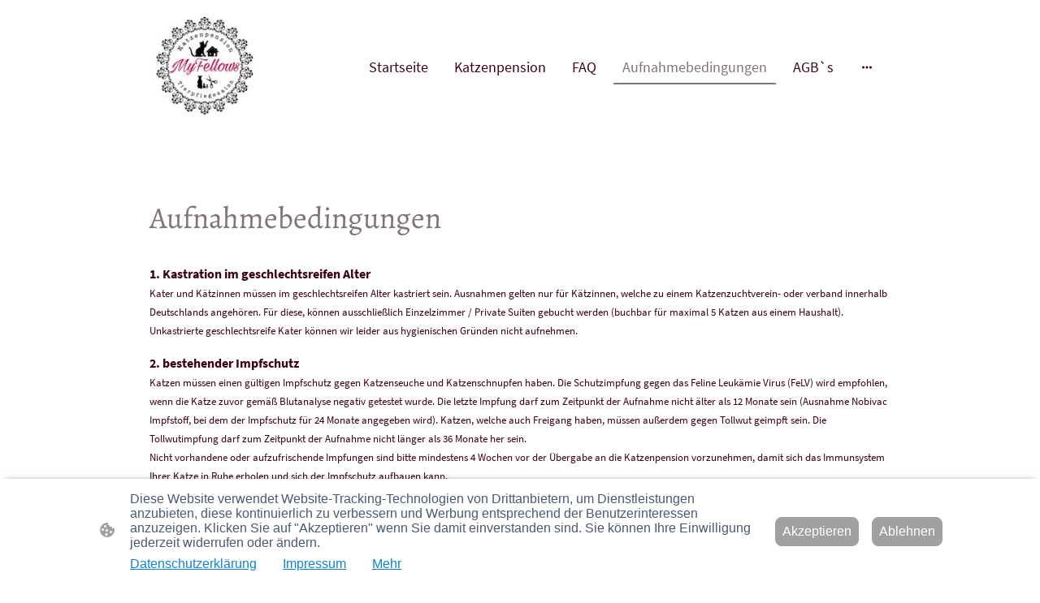

--- FILE ---
content_type: text/html
request_url: https://www.myfellows-katzenpension.de/aufnahmebedingungen
body_size: 22926
content:
<!DOCTYPE html>
<html lang="de">
    <head>
        <title >Aufnahmebedingungen</title>
        <meta key="content" httpEquiv="Content-Type" content="text/html; charset=UTF-8" />
        <meta name="viewport" content="width=device-width, initial-scale=1.0"/>
        <meta name="generator" content=MyWebsite NOW/>
        <meta charset="utf-8" />
        <link rel="stylesheet" href="/-_-/common/styles/style.f8b77f1c02cc8ea1.css">
        <script type="application/ld+json">
                    {"@context":"https://schema.org","@type":"LocalBusiness","address":{"@type":"PostalAddress","addressLocality":"Unterbreizbach","streetAddress":"Keltenweg 1"},"telephone":"49 1737859340","url":"https://myfellows-katzenpension.de","name":"myfellows katzenpension","sameAs":[],"email":"myfellows@gmx.com"}
                </script><link rel="shortcut icon" href="/favicon.ico?v=1769364019730" type="image/x-icon" /><link rel="icon" href="/favicon.ico?v=1769364019730" type="image/x-icon" /><link rel="apple-touch-icon" sizes="180x180" href="/apple-touch-icon.png?v=1769364019730" type="image/png" /><link rel="icon" type="image/png" sizes="32x32" href="/favicon-32x32.png?v=1769364019730" type="image/png" /><link rel="icon" type="image/png" sizes="192x192" href="/android-chrome-192x192.png?v=1769364019730" type="image/png" /><link rel="icon" type="image/png" sizes="16x16" href="/favicon-16x16.png?v=1769364019730" type="image/png" /><link rel="manifest" href="/manifest.json?v=1769364019730" />
        <style>@font-face {                src: url("/-_-/common/fonts/Alegreya-latin_latin-ext-regular.eot");                src: local("Alegreya Regular"), local("Alegreya-Regular");                src: url("/-_-/common/fonts/Alegreya-latin_latin-ext-regular.eot?#iefix") format("embedded-opentype");                src: url("/-_-/common/fonts/Alegreya-latin_latin-ext-regular.woff2") format("woff2");                src: url("/-_-/common/fonts/Alegreya-latin_latin-ext-regular.woff") format("woff");                src: url("/-_-/common/fonts/Alegreya-latin_latin-ext-regular.ttf") format("truetype");                src: url("/-_-/common/fonts/Alegreya-latin_latin-ext-regular.svg#Alegreya") format("svg");                font-family: Alegreya;                font-style: normal;                font-weight: 400;                src: url("/-_-/common/fonts/Alegreya-latin_latin-ext-regular.woff") format("woff");                }                @font-face {                src: url("/-_-/common/fonts/Alegreya-latin_latin-ext-italic.eot");                src: local("Alegreya Italic"), local("Alegreya-Italic");                src: url("/-_-/common/fonts/Alegreya-latin_latin-ext-italic.eot?#iefix") format("embedded-opentype");                src: url("/-_-/common/fonts/Alegreya-latin_latin-ext-italic.woff2") format("woff2");                src: url("/-_-/common/fonts/Alegreya-latin_latin-ext-italic.woff") format("woff");                src: url("/-_-/common/fonts/Alegreya-latin_latin-ext-italic.ttf") format("truetype");                src: url("/-_-/common/fonts/Alegreya-latin_latin-ext-italic.svg#Alegreya") format("svg");                font-family: Alegreya;                font-style: italic;                font-weight: 400;                src: url("/-_-/common/fonts/Alegreya-latin_latin-ext-italic.woff") format("woff");                }                @font-face {                src: url("/-_-/common/fonts/Alegreya-latin_latin-ext-500.eot");                src: local("Alegreya Medium"), local("Alegreya-Medium");                src: url("/-_-/common/fonts/Alegreya-latin_latin-ext-500.eot?#iefix") format("embedded-opentype");                src: url("/-_-/common/fonts/Alegreya-latin_latin-ext-500.woff2") format("woff2");                src: url("/-_-/common/fonts/Alegreya-latin_latin-ext-500.woff") format("woff");                src: url("/-_-/common/fonts/Alegreya-latin_latin-ext-500.ttf") format("truetype");                src: url("/-_-/common/fonts/Alegreya-latin_latin-ext-500.svg#Alegreya") format("svg");                font-family: Alegreya;                font-style: normal;                font-weight: 500;                src: url("/-_-/common/fonts/Alegreya-latin_latin-ext-500.woff") format("woff");                }                @font-face {                src: url("/-_-/common/fonts/Alegreya-latin_latin-ext-500italic.eot");                src: local("Alegreya MediumItalic"), local("Alegreya-MediumItalic");                src: url("/-_-/common/fonts/Alegreya-latin_latin-ext-500italic.eot?#iefix") format("embedded-opentype");                src: url("/-_-/common/fonts/Alegreya-latin_latin-ext-500italic.woff2") format("woff2");                src: url("/-_-/common/fonts/Alegreya-latin_latin-ext-500italic.woff") format("woff");                src: url("/-_-/common/fonts/Alegreya-latin_latin-ext-500italic.ttf") format("truetype");                src: url("/-_-/common/fonts/Alegreya-latin_latin-ext-500italic.svg#Alegreya") format("svg");                font-family: Alegreya;                font-style: italic;                font-weight: 500;                src: url("/-_-/common/fonts/Alegreya-latin_latin-ext-500italic.woff") format("woff");                }                @font-face {                src: url("/-_-/common/fonts/Alegreya-latin_latin-ext-600.eot");                src: local("Alegreya SemiBold"), local("Alegreya-SemiBold");                src: url("/-_-/common/fonts/Alegreya-latin_latin-ext-600.eot?#iefix") format("embedded-opentype");                src: url("/-_-/common/fonts/Alegreya-latin_latin-ext-600.woff2") format("woff2");                src: url("/-_-/common/fonts/Alegreya-latin_latin-ext-600.woff") format("woff");                src: url("/-_-/common/fonts/Alegreya-latin_latin-ext-600.ttf") format("truetype");                src: url("/-_-/common/fonts/Alegreya-latin_latin-ext-600.svg#Alegreya") format("svg");                font-family: Alegreya;                font-style: normal;                font-weight: 600;                src: url("/-_-/common/fonts/Alegreya-latin_latin-ext-600.woff") format("woff");                }                @font-face {                src: url("/-_-/common/fonts/Alegreya-latin_latin-ext-600italic.eot");                src: local("Alegreya SemiBoldItalic"), local("Alegreya-SemiBoldItalic");                src: url("/-_-/common/fonts/Alegreya-latin_latin-ext-600italic.eot?#iefix") format("embedded-opentype");                src: url("/-_-/common/fonts/Alegreya-latin_latin-ext-600italic.woff2") format("woff2");                src: url("/-_-/common/fonts/Alegreya-latin_latin-ext-600italic.woff") format("woff");                src: url("/-_-/common/fonts/Alegreya-latin_latin-ext-600italic.ttf") format("truetype");                src: url("/-_-/common/fonts/Alegreya-latin_latin-ext-600italic.svg#Alegreya") format("svg");                font-family: Alegreya;                font-style: italic;                font-weight: 600;                src: url("/-_-/common/fonts/Alegreya-latin_latin-ext-600italic.woff") format("woff");                }                @font-face {                src: url("/-_-/common/fonts/Alegreya-latin_latin-ext-700.eot");                src: local("Alegreya Bold"), local("Alegreya-Bold");                src: url("/-_-/common/fonts/Alegreya-latin_latin-ext-700.eot?#iefix") format("embedded-opentype");                src: url("/-_-/common/fonts/Alegreya-latin_latin-ext-700.woff2") format("woff2");                src: url("/-_-/common/fonts/Alegreya-latin_latin-ext-700.woff") format("woff");                src: url("/-_-/common/fonts/Alegreya-latin_latin-ext-700.ttf") format("truetype");                src: url("/-_-/common/fonts/Alegreya-latin_latin-ext-700.svg#Alegreya") format("svg");                font-family: Alegreya;                font-style: normal;                font-weight: 700;                src: url("/-_-/common/fonts/Alegreya-latin_latin-ext-700.woff") format("woff");                }                @font-face {                src: url("/-_-/common/fonts/Alegreya-latin_latin-ext-700italic.eot");                src: local("Alegreya BoldItalic"), local("Alegreya-BoldItalic");                src: url("/-_-/common/fonts/Alegreya-latin_latin-ext-700italic.eot?#iefix") format("embedded-opentype");                src: url("/-_-/common/fonts/Alegreya-latin_latin-ext-700italic.woff2") format("woff2");                src: url("/-_-/common/fonts/Alegreya-latin_latin-ext-700italic.woff") format("woff");                src: url("/-_-/common/fonts/Alegreya-latin_latin-ext-700italic.ttf") format("truetype");                src: url("/-_-/common/fonts/Alegreya-latin_latin-ext-700italic.svg#Alegreya") format("svg");                font-family: Alegreya;                font-style: italic;                font-weight: 700;                src: url("/-_-/common/fonts/Alegreya-latin_latin-ext-700italic.woff") format("woff");                }                @font-face {                src: url("/-_-/common/fonts/Alegreya-latin_latin-ext-800.eot");                src: local("Alegreya ExtraBold"), local("Alegreya-ExtraBold");                src: url("/-_-/common/fonts/Alegreya-latin_latin-ext-800.eot?#iefix") format("embedded-opentype");                src: url("/-_-/common/fonts/Alegreya-latin_latin-ext-800.woff2") format("woff2");                src: url("/-_-/common/fonts/Alegreya-latin_latin-ext-800.woff") format("woff");                src: url("/-_-/common/fonts/Alegreya-latin_latin-ext-800.ttf") format("truetype");                src: url("/-_-/common/fonts/Alegreya-latin_latin-ext-800.svg#Alegreya") format("svg");                font-family: Alegreya;                font-style: normal;                font-weight: 800;                src: url("/-_-/common/fonts/Alegreya-latin_latin-ext-800.woff") format("woff");                }                @font-face {                src: url("/-_-/common/fonts/Alegreya-latin_latin-ext-800italic.eot");                src: local("Alegreya ExtraBoldItalic"), local("Alegreya-ExtraBoldItalic");                src: url("/-_-/common/fonts/Alegreya-latin_latin-ext-800italic.eot?#iefix") format("embedded-opentype");                src: url("/-_-/common/fonts/Alegreya-latin_latin-ext-800italic.woff2") format("woff2");                src: url("/-_-/common/fonts/Alegreya-latin_latin-ext-800italic.woff") format("woff");                src: url("/-_-/common/fonts/Alegreya-latin_latin-ext-800italic.ttf") format("truetype");                src: url("/-_-/common/fonts/Alegreya-latin_latin-ext-800italic.svg#Alegreya") format("svg");                font-family: Alegreya;                font-style: italic;                font-weight: 800;                src: url("/-_-/common/fonts/Alegreya-latin_latin-ext-800italic.woff") format("woff");                }                @font-face {                src: url("/-_-/common/fonts/Alegreya-latin_latin-ext-900.eot");                src: local("Alegreya Black"), local("Alegreya-Black");                src: url("/-_-/common/fonts/Alegreya-latin_latin-ext-900.eot?#iefix") format("embedded-opentype");                src: url("/-_-/common/fonts/Alegreya-latin_latin-ext-900.woff2") format("woff2");                src: url("/-_-/common/fonts/Alegreya-latin_latin-ext-900.woff") format("woff");                src: url("/-_-/common/fonts/Alegreya-latin_latin-ext-900.ttf") format("truetype");                src: url("/-_-/common/fonts/Alegreya-latin_latin-ext-900.svg#Alegreya") format("svg");                font-family: Alegreya;                font-style: normal;                font-weight: 900;                src: url("/-_-/common/fonts/Alegreya-latin_latin-ext-900.woff") format("woff");                }                @font-face {                src: url("/-_-/common/fonts/Alegreya-latin_latin-ext-900italic.eot");                src: local("Alegreya BlackItalic"), local("Alegreya-BlackItalic");                src: url("/-_-/common/fonts/Alegreya-latin_latin-ext-900italic.eot?#iefix") format("embedded-opentype");                src: url("/-_-/common/fonts/Alegreya-latin_latin-ext-900italic.woff2") format("woff2");                src: url("/-_-/common/fonts/Alegreya-latin_latin-ext-900italic.woff") format("woff");                src: url("/-_-/common/fonts/Alegreya-latin_latin-ext-900italic.ttf") format("truetype");                src: url("/-_-/common/fonts/Alegreya-latin_latin-ext-900italic.svg#Alegreya") format("svg");                font-family: Alegreya;                font-style: italic;                font-weight: 900;                src: url("/-_-/common/fonts/Alegreya-latin_latin-ext-900italic.woff") format("woff");                }                @font-face {                src: url("/-_-/common/fonts/SourceSansPro-latin_latin-ext-200.eot");                src: local("SourceSansPro ExtraLight"), local("SourceSansPro-ExtraLight");                src: url("/-_-/common/fonts/SourceSansPro-latin_latin-ext-200.eot?#iefix") format("embedded-opentype");                src: url("/-_-/common/fonts/SourceSansPro-latin_latin-ext-200.woff2") format("woff2");                src: url("/-_-/common/fonts/SourceSansPro-latin_latin-ext-200.woff") format("woff");                src: url("/-_-/common/fonts/SourceSansPro-latin_latin-ext-200.ttf") format("truetype");                src: url("/-_-/common/fonts/SourceSansPro-latin_latin-ext-200.svg#SourceSansPro") format("svg");                font-family: SourceSansPro;                font-style: normal;                font-weight: 200;                src: url("/-_-/common/fonts/SourceSansPro-latin_latin-ext-200.woff") format("woff");                }                @font-face {                src: url("/-_-/common/fonts/SourceSansPro-latin_latin-ext-200italic.eot");                src: local("SourceSansPro ExtraLightItalic"), local("SourceSansPro-ExtraLightItalic");                src: url("/-_-/common/fonts/SourceSansPro-latin_latin-ext-200italic.eot?#iefix") format("embedded-opentype");                src: url("/-_-/common/fonts/SourceSansPro-latin_latin-ext-200italic.woff2") format("woff2");                src: url("/-_-/common/fonts/SourceSansPro-latin_latin-ext-200italic.woff") format("woff");                src: url("/-_-/common/fonts/SourceSansPro-latin_latin-ext-200italic.ttf") format("truetype");                src: url("/-_-/common/fonts/SourceSansPro-latin_latin-ext-200italic.svg#SourceSansPro") format("svg");                font-family: SourceSansPro;                font-style: italic;                font-weight: 200;                src: url("/-_-/common/fonts/SourceSansPro-latin_latin-ext-200italic.woff") format("woff");                }                @font-face {                src: url("/-_-/common/fonts/SourceSansPro-latin_latin-ext-300.eot");                src: local("SourceSansPro Light"), local("SourceSansPro-Light");                src: url("/-_-/common/fonts/SourceSansPro-latin_latin-ext-300.eot?#iefix") format("embedded-opentype");                src: url("/-_-/common/fonts/SourceSansPro-latin_latin-ext-300.woff2") format("woff2");                src: url("/-_-/common/fonts/SourceSansPro-latin_latin-ext-300.woff") format("woff");                src: url("/-_-/common/fonts/SourceSansPro-latin_latin-ext-300.ttf") format("truetype");                src: url("/-_-/common/fonts/SourceSansPro-latin_latin-ext-300.svg#SourceSansPro") format("svg");                font-family: SourceSansPro;                font-style: normal;                font-weight: 300;                src: url("/-_-/common/fonts/SourceSansPro-latin_latin-ext-300.woff") format("woff");                }                @font-face {                src: url("/-_-/common/fonts/SourceSansPro-latin_latin-ext-300italic.eot");                src: local("SourceSansPro LightItalic"), local("SourceSansPro-LightItalic");                src: url("/-_-/common/fonts/SourceSansPro-latin_latin-ext-300italic.eot?#iefix") format("embedded-opentype");                src: url("/-_-/common/fonts/SourceSansPro-latin_latin-ext-300italic.woff2") format("woff2");                src: url("/-_-/common/fonts/SourceSansPro-latin_latin-ext-300italic.woff") format("woff");                src: url("/-_-/common/fonts/SourceSansPro-latin_latin-ext-300italic.ttf") format("truetype");                src: url("/-_-/common/fonts/SourceSansPro-latin_latin-ext-300italic.svg#SourceSansPro") format("svg");                font-family: SourceSansPro;                font-style: italic;                font-weight: 300;                src: url("/-_-/common/fonts/SourceSansPro-latin_latin-ext-300italic.woff") format("woff");                }                @font-face {                src: url("/-_-/common/fonts/SourceSansPro-latin_latin-ext-regular.eot");                src: local("SourceSansPro Regular"), local("SourceSansPro-Regular");                src: url("/-_-/common/fonts/SourceSansPro-latin_latin-ext-regular.eot?#iefix") format("embedded-opentype");                src: url("/-_-/common/fonts/SourceSansPro-latin_latin-ext-regular.woff2") format("woff2");                src: url("/-_-/common/fonts/SourceSansPro-latin_latin-ext-regular.woff") format("woff");                src: url("/-_-/common/fonts/SourceSansPro-latin_latin-ext-regular.ttf") format("truetype");                src: url("/-_-/common/fonts/SourceSansPro-latin_latin-ext-regular.svg#SourceSansPro") format("svg");                font-family: SourceSansPro;                font-style: normal;                font-weight: 400;                src: url("/-_-/common/fonts/SourceSansPro-latin_latin-ext-regular.woff") format("woff");                }                @font-face {                src: url("/-_-/common/fonts/SourceSansPro-latin_latin-ext-600.eot");                src: local("SourceSansPro SemiBold"), local("SourceSansPro-SemiBold");                src: url("/-_-/common/fonts/SourceSansPro-latin_latin-ext-600.eot?#iefix") format("embedded-opentype");                src: url("/-_-/common/fonts/SourceSansPro-latin_latin-ext-600.woff2") format("woff2");                src: url("/-_-/common/fonts/SourceSansPro-latin_latin-ext-600.woff") format("woff");                src: url("/-_-/common/fonts/SourceSansPro-latin_latin-ext-600.ttf") format("truetype");                src: url("/-_-/common/fonts/SourceSansPro-latin_latin-ext-600.svg#SourceSansPro") format("svg");                font-family: SourceSansPro;                font-style: normal;                font-weight: 600;                src: url("/-_-/common/fonts/SourceSansPro-latin_latin-ext-600.woff") format("woff");                }                @font-face {                src: url("/-_-/common/fonts/SourceSansPro-latin_latin-ext-600italic.eot");                src: local("SourceSansPro SemiBoldItalic"), local("SourceSansPro-SemiBoldItalic");                src: url("/-_-/common/fonts/SourceSansPro-latin_latin-ext-600italic.eot?#iefix") format("embedded-opentype");                src: url("/-_-/common/fonts/SourceSansPro-latin_latin-ext-600italic.woff2") format("woff2");                src: url("/-_-/common/fonts/SourceSansPro-latin_latin-ext-600italic.woff") format("woff");                src: url("/-_-/common/fonts/SourceSansPro-latin_latin-ext-600italic.ttf") format("truetype");                src: url("/-_-/common/fonts/SourceSansPro-latin_latin-ext-600italic.svg#SourceSansPro") format("svg");                font-family: SourceSansPro;                font-style: italic;                font-weight: 600;                src: url("/-_-/common/fonts/SourceSansPro-latin_latin-ext-600italic.woff") format("woff");                }                @font-face {                src: url("/-_-/common/fonts/SourceSansPro-latin_latin-ext-700.eot");                src: local("SourceSansPro Bold"), local("SourceSansPro-Bold");                src: url("/-_-/common/fonts/SourceSansPro-latin_latin-ext-700.eot?#iefix") format("embedded-opentype");                src: url("/-_-/common/fonts/SourceSansPro-latin_latin-ext-700.woff2") format("woff2");                src: url("/-_-/common/fonts/SourceSansPro-latin_latin-ext-700.woff") format("woff");                src: url("/-_-/common/fonts/SourceSansPro-latin_latin-ext-700.ttf") format("truetype");                src: url("/-_-/common/fonts/SourceSansPro-latin_latin-ext-700.svg#SourceSansPro") format("svg");                font-family: SourceSansPro;                font-style: normal;                font-weight: 700;                src: url("/-_-/common/fonts/SourceSansPro-latin_latin-ext-700.woff") format("woff");                }                @font-face {                src: url("/-_-/common/fonts/SourceSansPro-latin_latin-ext-800.eot");                src: local("SourceSansPro ExtraBold"), local("SourceSansPro-ExtraBold");                src: url("/-_-/common/fonts/SourceSansPro-latin_latin-ext-800.eot?#iefix") format("embedded-opentype");                src: url("/-_-/common/fonts/SourceSansPro-latin_latin-ext-800.woff2") format("woff2");                src: url("/-_-/common/fonts/SourceSansPro-latin_latin-ext-800.woff") format("woff");                src: url("/-_-/common/fonts/SourceSansPro-latin_latin-ext-800.ttf") format("truetype");                src: url("/-_-/common/fonts/SourceSansPro-latin_latin-ext-800.svg#SourceSansPro") format("svg");                font-family: SourceSansPro;                font-style: normal;                font-weight: 800;                src: url("/-_-/common/fonts/SourceSansPro-latin_latin-ext-800.woff") format("woff");                }                @font-face {                src: url("/-_-/common/fonts/SourceSansPro-latin_latin-ext-800italic.eot");                src: local("SourceSansPro ExtraBoldItalic"), local("SourceSansPro-ExtraBoldItalic");                src: url("/-_-/common/fonts/SourceSansPro-latin_latin-ext-800italic.eot?#iefix") format("embedded-opentype");                src: url("/-_-/common/fonts/SourceSansPro-latin_latin-ext-800italic.woff2") format("woff2");                src: url("/-_-/common/fonts/SourceSansPro-latin_latin-ext-800italic.woff") format("woff");                src: url("/-_-/common/fonts/SourceSansPro-latin_latin-ext-800italic.ttf") format("truetype");                src: url("/-_-/common/fonts/SourceSansPro-latin_latin-ext-800italic.svg#SourceSansPro") format("svg");                font-family: SourceSansPro;                font-style: italic;                font-weight: 800;                src: url("/-_-/common/fonts/SourceSansPro-latin_latin-ext-800italic.woff") format("woff");                }                @font-face {                src: url("/-_-/common/fonts/SourceSansPro-latin_latin-ext-900.eot");                src: local("SourceSansPro Black"), local("SourceSansPro-Black");                src: url("/-_-/common/fonts/SourceSansPro-latin_latin-ext-900.eot?#iefix") format("embedded-opentype");                src: url("/-_-/common/fonts/SourceSansPro-latin_latin-ext-900.woff2") format("woff2");                src: url("/-_-/common/fonts/SourceSansPro-latin_latin-ext-900.woff") format("woff");                src: url("/-_-/common/fonts/SourceSansPro-latin_latin-ext-900.ttf") format("truetype");                src: url("/-_-/common/fonts/SourceSansPro-latin_latin-ext-900.svg#SourceSansPro") format("svg");                font-family: SourceSansPro;                font-style: normal;                font-weight: 900;                src: url("/-_-/common/fonts/SourceSansPro-latin_latin-ext-900.woff") format("woff");                }                @font-face {                src: url("/-_-/common/fonts/SourceSansPro-latin_latin-ext-900italic.eot");                src: local("SourceSansPro BlackItalic"), local("SourceSansPro-BlackItalic");                src: url("/-_-/common/fonts/SourceSansPro-latin_latin-ext-900italic.eot?#iefix") format("embedded-opentype");                src: url("/-_-/common/fonts/SourceSansPro-latin_latin-ext-900italic.woff2") format("woff2");                src: url("/-_-/common/fonts/SourceSansPro-latin_latin-ext-900italic.woff") format("woff");                src: url("/-_-/common/fonts/SourceSansPro-latin_latin-ext-900italic.ttf") format("truetype");                src: url("/-_-/common/fonts/SourceSansPro-latin_latin-ext-900italic.svg#SourceSansPro") format("svg");                font-family: SourceSansPro;                font-style: italic;                font-weight: 900;                src: url("/-_-/common/fonts/SourceSansPro-latin_latin-ext-900italic.woff") format("woff");                }                </style><style>        .accessNavigationLink {            font-family: 'Open Sans', sans-serif;            border-radius: 8px;            text-align: center;            padding: 13px 0;            color: #0000ff;            font-size: 16px;            font-weight: 700;            width: 100%;            top:-50px;            position: absolute;            text-decoration: none;            opacity:0;        }        .accessNavigationLink:focus-visible {            top:5px;            outline: 2px solid #0000ff;            outline-offset: 2px;            box-shadow: 0 0 0 2px #ffffff;            left:6px;            width:calc(100% - 6px);            position:static;            display: block;            margin-top: 5px;            margin-left: 6px;            background-color: #ffffff;            opacity:1;        }        .accessNavigationList{            margin:0;            list-style:none;            padding:0;            z-index:1;            position:relative;        }    </style><style>.theming-theme-accent1-sticky {                color: #254425 !important;            }            .theming-theme-accent2-sticky {                color: #837377 !important;            }            .theming-theme-accent3-sticky {                color: #bc073e !important;            }            .theming-theme-light-sticky {                color: #777777 !important;            }            .theming-theme-dark-sticky {                color: #3d0211 !important;            }            .theming-basic-Grey-sticky {                color: #777777 !important;            }            .theming-basic-Red-sticky {                color: #e0110c !important;            }            .theming-basic-Orange-sticky {                color: #bf5a03 !important;            }            .theming-basic-Yellow-sticky {                color: #917300 !important;            }            .theming-basic-Green-sticky {                color: #248913 !important;            }            .theming-basic-Cyan-sticky {                color: #00829b !important;            }            .theming-basic-Blue-sticky {                color: #1414c9 !important;            }            .theming-basic-Purple-sticky {                color: #941196 !important;            }            </style><style>@media (min-width: 768px) and (max-width: 1023.95px){                    .grid-row-b548f5a5-5817-4b4d-ab94-9e45f6f7e2b5 {                        padding: 16px !important;flex-direction: column !important;                    }                }</style><style>@media (min-width: 0px) and (max-width: 767.95px){                    .grid-row-8ae38f26-081c-4ed0-88e2-a7cd452a4879 {                        align-items: flex-start !important;                    }                }@media (min-width: 768px) and (max-width: 1023.95px){                    .grid-row-8ae38f26-081c-4ed0-88e2-a7cd452a4879 {                        align-items: flex-start !important;                    }                }</style><style></style><style>@font-face {src: url("/-_-/common/fonts/AmaticSC-latin_latin-ext-regular.eot");src: local("AmaticSC Regular"), local("AmaticSC-Regular");src: url("/-_-/common/fonts/AmaticSC-latin_latin-ext-regular.eot?#iefix") format("embedded-opentype");src: url("/-_-/common/fonts/AmaticSC-latin_latin-ext-regular.woff2") format("woff2");src: url("/-_-/common/fonts/AmaticSC-latin_latin-ext-regular.woff") format("woff");src: url("/-_-/common/fonts/AmaticSC-latin_latin-ext-regular.ttf") format("truetype");src: url("/-_-/common/fonts/AmaticSC-latin_latin-ext-regular.svg#AmaticSC") format("svg");font-family: AmaticSC;font-style: normal;font-weight: 400;src: url("/-_-/common/fonts/AmaticSC-latin_latin-ext-regular.woff") format("woff");}@font-face {src: url("/-_-/common/fonts/AmaticSC-latin_latin-ext-700.eot");src: local("AmaticSC Bold"), local("AmaticSC-Bold");src: url("/-_-/common/fonts/AmaticSC-latin_latin-ext-700.eot?#iefix") format("embedded-opentype");src: url("/-_-/common/fonts/AmaticSC-latin_latin-ext-700.woff2") format("woff2");src: url("/-_-/common/fonts/AmaticSC-latin_latin-ext-700.woff") format("woff");src: url("/-_-/common/fonts/AmaticSC-latin_latin-ext-700.ttf") format("truetype");src: url("/-_-/common/fonts/AmaticSC-latin_latin-ext-700.svg#AmaticSC") format("svg");font-family: AmaticSC;font-style: normal;font-weight: 700;src: url("/-_-/common/fonts/AmaticSC-latin_latin-ext-700.woff") format("woff");}</style><style>.logo-8938fc7a-6e06-4d93-a48a-c7cf124bb2a6 .theming-theme-accent1 {                color: #254425 !important;            }            .logo-8938fc7a-6e06-4d93-a48a-c7cf124bb2a6 .theming-theme-accent2 {                color: #837377 !important;            }            .logo-8938fc7a-6e06-4d93-a48a-c7cf124bb2a6 .theming-theme-accent3 {                color: #bc073e !important;            }            .logo-8938fc7a-6e06-4d93-a48a-c7cf124bb2a6 .theming-theme-light {                color: #777777 !important;            }            .logo-8938fc7a-6e06-4d93-a48a-c7cf124bb2a6 .theming-theme-dark {                color: #3d0211 !important;            }            .logo-8938fc7a-6e06-4d93-a48a-c7cf124bb2a6 .theming-basic-Grey {                color: #777777 !important;            }            .logo-8938fc7a-6e06-4d93-a48a-c7cf124bb2a6 .theming-basic-Red {                color: #e0110c !important;            }            .logo-8938fc7a-6e06-4d93-a48a-c7cf124bb2a6 .theming-basic-Orange {                color: #bf5a03 !important;            }            .logo-8938fc7a-6e06-4d93-a48a-c7cf124bb2a6 .theming-basic-Yellow {                color: #917300 !important;            }            .logo-8938fc7a-6e06-4d93-a48a-c7cf124bb2a6 .theming-basic-Green {                color: #248913 !important;            }            .logo-8938fc7a-6e06-4d93-a48a-c7cf124bb2a6 .theming-basic-Cyan {                color: #00829b !important;            }            .logo-8938fc7a-6e06-4d93-a48a-c7cf124bb2a6 .theming-basic-Blue {                color: #1414c9 !important;            }            .logo-8938fc7a-6e06-4d93-a48a-c7cf124bb2a6 .theming-basic-Purple {                color: #941196 !important;            }            </style><style>@media (min-width: 0px) and (max-width: 767.95px){                    .module-container-bf1c4665-f09e-4d3f-a43c-901832848ddf {                        display: none !important;                    }                }@media (min-width: 768px) and (max-width: 1023.95px){                    .module-container-bf1c4665-f09e-4d3f-a43c-901832848ddf {                        display: none !important;                    }                }</style><style>@media (min-width: 0px) and (max-width: 767.95px){                    .module-container-fde43867-c706-4be8-bd43-5b2722325b18 {                        min-height: 32px !important;                    }                }@media (min-width: 768px) and (max-width: 1023.95px){                    .module-container-fde43867-c706-4be8-bd43-5b2722325b18 {                        min-height: 32px !important;                    }                }</style><style>    .downloadWarningOverlay {        position: fixed;        z-index: 1000;        left: 0;        top: 0;        width: 100%;        height: 100%;        background-color: rgba(0, 0, 0, 0.65);        display: none;    }    .showElement {        display: block;    }    .downloadWarningModal {        background-color: rgb(255,255,255);        position: fixed;        left: 50%;        top: 50%;        transform: translate(-50%, -50%);        max-width: 480px;        width: calc(100% - 10px);        padding: 24px 36px;        pointer-events: none;        opacity: 0;        transition: all 300ms ease-in-out;        z-index: 1001;        border-radius: 8px;    }    .showModal {        opacity: 1;        pointer-events: auto;    }    .downladWarningBtnContainer {    	margin-top: 24px;        display: flex;        justify-content: center;    }    .downladWarningBtnContainer a:focus,    .downladWarningBtnContainer button:focus  {    	outline: 2px solid #0000ff;        outline-offset: 2px;        box-shadow: 0 0 0 2px #ffffff;    }    .downladWarningBtn {    	min-width: 60px;        cursor: pointer;        display: inline-block;        padding: 9px 18px;        font-size: 14px;        margin-top: 8px;        word-break: break-word;        font-weight: normal;        border-radius: 5px;        margin: 0 8px;        overflow-wrap: break-word;        border: none;        display: flex;        align-items: center;        position: relative;    }    .downladWarningBtn a[data-link-type=document] {        position: absolute;        display: block;        left: 0;        top: 0;        width: 100%;        height: 100%;    }    @media screen and (max-width: 450px){        .downladWarningBtnContainer {            align-items: center;            flex-direction: column-reverse;        }        .downladWarningBtn {            margin: 10px;            justify-content: center;        }    }    </style><style>@media (min-width: 768px) and (max-width: 1023.95px){                    .grid-row-b962e681-d69a-49c7-a9ea-987a5803eb07 {                        order: -1 !important;                    }                }@media (min-width: 1024px){                    .grid-row-b962e681-d69a-49c7-a9ea-987a5803eb07 {                        order: -1 !important;                    }                }</style><style></style><style></style><style>.heading-module-4ea8d933-951d-4793-8312-35f94d90633f .theming-theme-accent1 {                color: #254425 !important;            }            .heading-module-4ea8d933-951d-4793-8312-35f94d90633f .theming-theme-accent2 {                color: #837377 !important;            }            .heading-module-4ea8d933-951d-4793-8312-35f94d90633f .theming-theme-accent3 {                color: #bc073e !important;            }            .heading-module-4ea8d933-951d-4793-8312-35f94d90633f .theming-theme-light {                color: #777777 !important;            }            .heading-module-4ea8d933-951d-4793-8312-35f94d90633f .theming-theme-dark {                color: #3d0211 !important;            }            .heading-module-4ea8d933-951d-4793-8312-35f94d90633f .theming-basic-Grey {                color: #777777 !important;            }            .heading-module-4ea8d933-951d-4793-8312-35f94d90633f .theming-basic-Red {                color: #e0110c !important;            }            .heading-module-4ea8d933-951d-4793-8312-35f94d90633f .theming-basic-Orange {                color: #bf5a03 !important;            }            .heading-module-4ea8d933-951d-4793-8312-35f94d90633f .theming-basic-Yellow {                color: #917300 !important;            }            .heading-module-4ea8d933-951d-4793-8312-35f94d90633f .theming-basic-Green {                color: #248913 !important;            }            .heading-module-4ea8d933-951d-4793-8312-35f94d90633f .theming-basic-Cyan {                color: #00829b !important;            }            .heading-module-4ea8d933-951d-4793-8312-35f94d90633f .theming-basic-Blue {                color: #1414c9 !important;            }            .heading-module-4ea8d933-951d-4793-8312-35f94d90633f .theming-basic-Purple {                color: #941196 !important;            }            </style><style>@font-face {src: url("/-_-/common/fonts/SourceSansPro-latin_latin-ext-200.eot");src: local("SourceSansPro ExtraLight"), local("SourceSansPro-ExtraLight");src: url("/-_-/common/fonts/SourceSansPro-latin_latin-ext-200.eot?#iefix") format("embedded-opentype");src: url("/-_-/common/fonts/SourceSansPro-latin_latin-ext-200.woff2") format("woff2");src: url("/-_-/common/fonts/SourceSansPro-latin_latin-ext-200.woff") format("woff");src: url("/-_-/common/fonts/SourceSansPro-latin_latin-ext-200.ttf") format("truetype");src: url("/-_-/common/fonts/SourceSansPro-latin_latin-ext-200.svg#SourceSansPro") format("svg");font-family: SourceSansPro;font-style: normal;font-weight: 200;src: url("/-_-/common/fonts/SourceSansPro-latin_latin-ext-200.woff") format("woff");}@font-face {src: url("/-_-/common/fonts/SourceSansPro-latin_latin-ext-200italic.eot");src: local("SourceSansPro ExtraLightItalic"), local("SourceSansPro-ExtraLightItalic");src: url("/-_-/common/fonts/SourceSansPro-latin_latin-ext-200italic.eot?#iefix") format("embedded-opentype");src: url("/-_-/common/fonts/SourceSansPro-latin_latin-ext-200italic.woff2") format("woff2");src: url("/-_-/common/fonts/SourceSansPro-latin_latin-ext-200italic.woff") format("woff");src: url("/-_-/common/fonts/SourceSansPro-latin_latin-ext-200italic.ttf") format("truetype");src: url("/-_-/common/fonts/SourceSansPro-latin_latin-ext-200italic.svg#SourceSansPro") format("svg");font-family: SourceSansPro;font-style: italic;font-weight: 200;src: url("/-_-/common/fonts/SourceSansPro-latin_latin-ext-200italic.woff") format("woff");}@font-face {src: url("/-_-/common/fonts/SourceSansPro-latin_latin-ext-300.eot");src: local("SourceSansPro Light"), local("SourceSansPro-Light");src: url("/-_-/common/fonts/SourceSansPro-latin_latin-ext-300.eot?#iefix") format("embedded-opentype");src: url("/-_-/common/fonts/SourceSansPro-latin_latin-ext-300.woff2") format("woff2");src: url("/-_-/common/fonts/SourceSansPro-latin_latin-ext-300.woff") format("woff");src: url("/-_-/common/fonts/SourceSansPro-latin_latin-ext-300.ttf") format("truetype");src: url("/-_-/common/fonts/SourceSansPro-latin_latin-ext-300.svg#SourceSansPro") format("svg");font-family: SourceSansPro;font-style: normal;font-weight: 300;src: url("/-_-/common/fonts/SourceSansPro-latin_latin-ext-300.woff") format("woff");}@font-face {src: url("/-_-/common/fonts/SourceSansPro-latin_latin-ext-300italic.eot");src: local("SourceSansPro LightItalic"), local("SourceSansPro-LightItalic");src: url("/-_-/common/fonts/SourceSansPro-latin_latin-ext-300italic.eot?#iefix") format("embedded-opentype");src: url("/-_-/common/fonts/SourceSansPro-latin_latin-ext-300italic.woff2") format("woff2");src: url("/-_-/common/fonts/SourceSansPro-latin_latin-ext-300italic.woff") format("woff");src: url("/-_-/common/fonts/SourceSansPro-latin_latin-ext-300italic.ttf") format("truetype");src: url("/-_-/common/fonts/SourceSansPro-latin_latin-ext-300italic.svg#SourceSansPro") format("svg");font-family: SourceSansPro;font-style: italic;font-weight: 300;src: url("/-_-/common/fonts/SourceSansPro-latin_latin-ext-300italic.woff") format("woff");}@font-face {src: url("/-_-/common/fonts/SourceSansPro-latin_latin-ext-regular.eot");src: local("SourceSansPro Regular"), local("SourceSansPro-Regular");src: url("/-_-/common/fonts/SourceSansPro-latin_latin-ext-regular.eot?#iefix") format("embedded-opentype");src: url("/-_-/common/fonts/SourceSansPro-latin_latin-ext-regular.woff2") format("woff2");src: url("/-_-/common/fonts/SourceSansPro-latin_latin-ext-regular.woff") format("woff");src: url("/-_-/common/fonts/SourceSansPro-latin_latin-ext-regular.ttf") format("truetype");src: url("/-_-/common/fonts/SourceSansPro-latin_latin-ext-regular.svg#SourceSansPro") format("svg");font-family: SourceSansPro;font-style: normal;font-weight: 400;src: url("/-_-/common/fonts/SourceSansPro-latin_latin-ext-regular.woff") format("woff");}@font-face {src: url("/-_-/common/fonts/SourceSansPro-latin_latin-ext-600.eot");src: local("SourceSansPro SemiBold"), local("SourceSansPro-SemiBold");src: url("/-_-/common/fonts/SourceSansPro-latin_latin-ext-600.eot?#iefix") format("embedded-opentype");src: url("/-_-/common/fonts/SourceSansPro-latin_latin-ext-600.woff2") format("woff2");src: url("/-_-/common/fonts/SourceSansPro-latin_latin-ext-600.woff") format("woff");src: url("/-_-/common/fonts/SourceSansPro-latin_latin-ext-600.ttf") format("truetype");src: url("/-_-/common/fonts/SourceSansPro-latin_latin-ext-600.svg#SourceSansPro") format("svg");font-family: SourceSansPro;font-style: normal;font-weight: 600;src: url("/-_-/common/fonts/SourceSansPro-latin_latin-ext-600.woff") format("woff");}@font-face {src: url("/-_-/common/fonts/SourceSansPro-latin_latin-ext-600italic.eot");src: local("SourceSansPro SemiBoldItalic"), local("SourceSansPro-SemiBoldItalic");src: url("/-_-/common/fonts/SourceSansPro-latin_latin-ext-600italic.eot?#iefix") format("embedded-opentype");src: url("/-_-/common/fonts/SourceSansPro-latin_latin-ext-600italic.woff2") format("woff2");src: url("/-_-/common/fonts/SourceSansPro-latin_latin-ext-600italic.woff") format("woff");src: url("/-_-/common/fonts/SourceSansPro-latin_latin-ext-600italic.ttf") format("truetype");src: url("/-_-/common/fonts/SourceSansPro-latin_latin-ext-600italic.svg#SourceSansPro") format("svg");font-family: SourceSansPro;font-style: italic;font-weight: 600;src: url("/-_-/common/fonts/SourceSansPro-latin_latin-ext-600italic.woff") format("woff");}@font-face {src: url("/-_-/common/fonts/SourceSansPro-latin_latin-ext-700.eot");src: local("SourceSansPro Bold"), local("SourceSansPro-Bold");src: url("/-_-/common/fonts/SourceSansPro-latin_latin-ext-700.eot?#iefix") format("embedded-opentype");src: url("/-_-/common/fonts/SourceSansPro-latin_latin-ext-700.woff2") format("woff2");src: url("/-_-/common/fonts/SourceSansPro-latin_latin-ext-700.woff") format("woff");src: url("/-_-/common/fonts/SourceSansPro-latin_latin-ext-700.ttf") format("truetype");src: url("/-_-/common/fonts/SourceSansPro-latin_latin-ext-700.svg#SourceSansPro") format("svg");font-family: SourceSansPro;font-style: normal;font-weight: 700;src: url("/-_-/common/fonts/SourceSansPro-latin_latin-ext-700.woff") format("woff");}@font-face {src: url("/-_-/common/fonts/SourceSansPro-latin_latin-ext-800.eot");src: local("SourceSansPro ExtraBold"), local("SourceSansPro-ExtraBold");src: url("/-_-/common/fonts/SourceSansPro-latin_latin-ext-800.eot?#iefix") format("embedded-opentype");src: url("/-_-/common/fonts/SourceSansPro-latin_latin-ext-800.woff2") format("woff2");src: url("/-_-/common/fonts/SourceSansPro-latin_latin-ext-800.woff") format("woff");src: url("/-_-/common/fonts/SourceSansPro-latin_latin-ext-800.ttf") format("truetype");src: url("/-_-/common/fonts/SourceSansPro-latin_latin-ext-800.svg#SourceSansPro") format("svg");font-family: SourceSansPro;font-style: normal;font-weight: 800;src: url("/-_-/common/fonts/SourceSansPro-latin_latin-ext-800.woff") format("woff");}@font-face {src: url("/-_-/common/fonts/SourceSansPro-latin_latin-ext-800italic.eot");src: local("SourceSansPro ExtraBoldItalic"), local("SourceSansPro-ExtraBoldItalic");src: url("/-_-/common/fonts/SourceSansPro-latin_latin-ext-800italic.eot?#iefix") format("embedded-opentype");src: url("/-_-/common/fonts/SourceSansPro-latin_latin-ext-800italic.woff2") format("woff2");src: url("/-_-/common/fonts/SourceSansPro-latin_latin-ext-800italic.woff") format("woff");src: url("/-_-/common/fonts/SourceSansPro-latin_latin-ext-800italic.ttf") format("truetype");src: url("/-_-/common/fonts/SourceSansPro-latin_latin-ext-800italic.svg#SourceSansPro") format("svg");font-family: SourceSansPro;font-style: italic;font-weight: 800;src: url("/-_-/common/fonts/SourceSansPro-latin_latin-ext-800italic.woff") format("woff");}@font-face {src: url("/-_-/common/fonts/SourceSansPro-latin_latin-ext-900.eot");src: local("SourceSansPro Black"), local("SourceSansPro-Black");src: url("/-_-/common/fonts/SourceSansPro-latin_latin-ext-900.eot?#iefix") format("embedded-opentype");src: url("/-_-/common/fonts/SourceSansPro-latin_latin-ext-900.woff2") format("woff2");src: url("/-_-/common/fonts/SourceSansPro-latin_latin-ext-900.woff") format("woff");src: url("/-_-/common/fonts/SourceSansPro-latin_latin-ext-900.ttf") format("truetype");src: url("/-_-/common/fonts/SourceSansPro-latin_latin-ext-900.svg#SourceSansPro") format("svg");font-family: SourceSansPro;font-style: normal;font-weight: 900;src: url("/-_-/common/fonts/SourceSansPro-latin_latin-ext-900.woff") format("woff");}@font-face {src: url("/-_-/common/fonts/SourceSansPro-latin_latin-ext-900italic.eot");src: local("SourceSansPro BlackItalic"), local("SourceSansPro-BlackItalic");src: url("/-_-/common/fonts/SourceSansPro-latin_latin-ext-900italic.eot?#iefix") format("embedded-opentype");src: url("/-_-/common/fonts/SourceSansPro-latin_latin-ext-900italic.woff2") format("woff2");src: url("/-_-/common/fonts/SourceSansPro-latin_latin-ext-900italic.woff") format("woff");src: url("/-_-/common/fonts/SourceSansPro-latin_latin-ext-900italic.ttf") format("truetype");src: url("/-_-/common/fonts/SourceSansPro-latin_latin-ext-900italic.svg#SourceSansPro") format("svg");font-family: SourceSansPro;font-style: italic;font-weight: 900;src: url("/-_-/common/fonts/SourceSansPro-latin_latin-ext-900italic.woff") format("woff");}</style><style>.text-ec4a0558-1b18-48ac-a59e-99c86238ab30 .theming-theme-accent1 {                color: #254425 !important;            }            .text-ec4a0558-1b18-48ac-a59e-99c86238ab30 .theming-theme-accent2 {                color: #837377 !important;            }            .text-ec4a0558-1b18-48ac-a59e-99c86238ab30 .theming-theme-accent3 {                color: #bc073e !important;            }            .text-ec4a0558-1b18-48ac-a59e-99c86238ab30 .theming-theme-light {                color: #777777 !important;            }            .text-ec4a0558-1b18-48ac-a59e-99c86238ab30 .theming-theme-dark {                color: #3d0211 !important;            }            .text-ec4a0558-1b18-48ac-a59e-99c86238ab30 .theming-basic-Grey {                color: #777777 !important;            }            .text-ec4a0558-1b18-48ac-a59e-99c86238ab30 .theming-basic-Red {                color: #e0110c !important;            }            .text-ec4a0558-1b18-48ac-a59e-99c86238ab30 .theming-basic-Orange {                color: #bf5a03 !important;            }            .text-ec4a0558-1b18-48ac-a59e-99c86238ab30 .theming-basic-Yellow {                color: #917300 !important;            }            .text-ec4a0558-1b18-48ac-a59e-99c86238ab30 .theming-basic-Green {                color: #248913 !important;            }            .text-ec4a0558-1b18-48ac-a59e-99c86238ab30 .theming-basic-Cyan {                color: #00829b !important;            }            .text-ec4a0558-1b18-48ac-a59e-99c86238ab30 .theming-basic-Blue {                color: #1414c9 !important;            }            .text-ec4a0558-1b18-48ac-a59e-99c86238ab30 .theming-basic-Purple {                color: #941196 !important;            }            </style><style></style><style>@media (min-width: 0px) and (max-width: 767.95px){                    .grid-column-39a89fd7-7559-43e4-94d8-ab0be81d4870 {                        padding-bottom: 48px !important;                    }                }@media (min-width: 768px) and (max-width: 1023.95px){                    .grid-column-39a89fd7-7559-43e4-94d8-ab0be81d4870 {                        padding-bottom: 48px !important;                    }                }</style><style>@media (min-width: 0px) and (max-width: 767.95px){                    .module-container-d7e614ad-9b9a-49ac-a17c-a5a4e8c1dcca {                        padding-left: 32px !important;padding-right: 32px !important;                    }                }@media (min-width: 768px) and (max-width: 1023.95px){                    .module-container-d7e614ad-9b9a-49ac-a17c-a5a4e8c1dcca {                        padding-left: 32px !important;padding-right: 32px !important;                    }                }</style><style>.text-d7e614ad-9b9a-49ac-a17c-a5a4e8c1dcca .theming-theme-accent1 {                color: #abf4ab !important;            }            .text-d7e614ad-9b9a-49ac-a17c-a5a4e8c1dcca .theming-theme-accent2 {                color: #e4e1e2 !important;            }            .text-d7e614ad-9b9a-49ac-a17c-a5a4e8c1dcca .theming-theme-accent3 {                color: #fed9dd !important;            }            .text-d7e614ad-9b9a-49ac-a17c-a5a4e8c1dcca .theming-theme-light {                color: #ffffff !important;            }            .text-d7e614ad-9b9a-49ac-a17c-a5a4e8c1dcca .theming-theme-dark {                color: #fdd9de !important;            }            .text-d7e614ad-9b9a-49ac-a17c-a5a4e8c1dcca .theming-basic-Grey {                color: #e2e2e2 !important;            }            .text-d7e614ad-9b9a-49ac-a17c-a5a4e8c1dcca .theming-basic-Red {                color: #fedad9 !important;            }            .text-d7e614ad-9b9a-49ac-a17c-a5a4e8c1dcca .theming-basic-Orange {                color: #ffdad0 !important;            }            .text-d7e614ad-9b9a-49ac-a17c-a5a4e8c1dcca .theming-basic-Yellow {                color: #ffde9a !important;            }            .text-d7e614ad-9b9a-49ac-a17c-a5a4e8c1dcca .theming-basic-Green {                color: #79fe6e !important;            }            .text-d7e614ad-9b9a-49ac-a17c-a5a4e8c1dcca .theming-basic-Cyan {                color: #b4ebff !important;            }            .text-d7e614ad-9b9a-49ac-a17c-a5a4e8c1dcca .theming-basic-Blue {                color: #e0e0fd !important;            }            .text-d7e614ad-9b9a-49ac-a17c-a5a4e8c1dcca .theming-basic-Purple {                color: #fdd6fe !important;            }            </style><style>@media (min-width: 0px) and (max-width: 767.95px){                    .module-container-9fc04dd2-d3cd-482e-8c70-a618e5b4d364 {                        padding-left: 32px !important;padding-right: 32px !important;                    }                }@media (min-width: 768px) and (max-width: 1023.95px){                    .module-container-9fc04dd2-d3cd-482e-8c70-a618e5b4d364 {                        padding-left: 32px !important;padding-right: 32px !important;                    }                }</style><style>.text-9fc04dd2-d3cd-482e-8c70-a618e5b4d364 .theming-theme-accent1 {                color: #abf4ab !important;            }            .text-9fc04dd2-d3cd-482e-8c70-a618e5b4d364 .theming-theme-accent2 {                color: #e4e1e2 !important;            }            .text-9fc04dd2-d3cd-482e-8c70-a618e5b4d364 .theming-theme-accent3 {                color: #fed9dd !important;            }            .text-9fc04dd2-d3cd-482e-8c70-a618e5b4d364 .theming-theme-light {                color: #ffffff !important;            }            .text-9fc04dd2-d3cd-482e-8c70-a618e5b4d364 .theming-theme-dark {                color: #fdd9de !important;            }            .text-9fc04dd2-d3cd-482e-8c70-a618e5b4d364 .theming-basic-Grey {                color: #e2e2e2 !important;            }            .text-9fc04dd2-d3cd-482e-8c70-a618e5b4d364 .theming-basic-Red {                color: #fedad9 !important;            }            .text-9fc04dd2-d3cd-482e-8c70-a618e5b4d364 .theming-basic-Orange {                color: #ffdad0 !important;            }            .text-9fc04dd2-d3cd-482e-8c70-a618e5b4d364 .theming-basic-Yellow {                color: #ffde9a !important;            }            .text-9fc04dd2-d3cd-482e-8c70-a618e5b4d364 .theming-basic-Green {                color: #79fe6e !important;            }            .text-9fc04dd2-d3cd-482e-8c70-a618e5b4d364 .theming-basic-Cyan {                color: #b4ebff !important;            }            .text-9fc04dd2-d3cd-482e-8c70-a618e5b4d364 .theming-basic-Blue {                color: #e0e0fd !important;            }            .text-9fc04dd2-d3cd-482e-8c70-a618e5b4d364 .theming-basic-Purple {                color: #fdd6fe !important;            }            </style>
    </head>
    <body tabIndex="0">

        <div id="root"><div id="page-root" style="--page-background-color:#ffffff;--page-color:#3d0211;--theme-fonts-pair-body-sizes-large-body-size:18px;--theme-fonts-pair-body-sizes-large-button-size:18px;--theme-fonts-pair-body-sizes-small-body-size:14px;--theme-fonts-pair-body-sizes-small-button-size:14px;--theme-fonts-pair-body-sizes-medium-body-size:16px;--theme-fonts-pair-body-sizes-medium-button-size:16px;--theme-fonts-pair-body-family:SourceSansPro;--theme-fonts-pair-heading-sizes-large-h1-size:45px;--theme-fonts-pair-heading-sizes-large-h2-size:37px;--theme-fonts-pair-heading-sizes-large-h3-size:31px;--theme-fonts-pair-heading-sizes-large-h4-size:26px;--theme-fonts-pair-heading-sizes-large-h5-size:22px;--theme-fonts-pair-heading-sizes-large-h6-size:18px;--theme-fonts-pair-heading-sizes-small-h1-size:35px;--theme-fonts-pair-heading-sizes-small-h2-size:29px;--theme-fonts-pair-heading-sizes-small-h3-size:24px;--theme-fonts-pair-heading-sizes-small-h4-size:20px;--theme-fonts-pair-heading-sizes-small-h5-size:16px;--theme-fonts-pair-heading-sizes-small-h6-size:14px;--theme-fonts-pair-heading-sizes-medium-h1-size:40px;--theme-fonts-pair-heading-sizes-medium-h2-size:33px;--theme-fonts-pair-heading-sizes-medium-h3-size:28px;--theme-fonts-pair-heading-sizes-medium-h4-size:23px;--theme-fonts-pair-heading-sizes-medium-h5-size:19px;--theme-fonts-pair-heading-sizes-medium-h6-size:16px;--theme-fonts-pair-heading-family:Alegreya;--theme-fonts-sizeType:large;--theme-colors-palette-dark:#3d0211;--theme-colors-palette-type:custom;--theme-colors-palette-light:#ffffff;--theme-colors-palette-accent1:#254425;--theme-colors-palette-accent2:#b8afb1;--theme-colors-palette-accent3:#bc073e;--theme-colors-contrast:high;--theme-colors-variation:3px;--theme-colors-luminosity:light;--theme-colors-availablePalettes-0-dark:#3d0211;--theme-colors-availablePalettes-0-type:custom;--theme-colors-availablePalettes-0-light:#ffffff;--theme-colors-availablePalettes-0-accent1:#254425;--theme-colors-availablePalettes-0-accent2:#b8afb1;--theme-colors-availablePalettes-0-accent3:#bc073e;--theme-spacing-type:medium;--theme-spacing-unit:8px;--theme-spacing-units-large:16px;--theme-spacing-units-small:4px;--theme-spacing-units-medium:8px;--theme-geometry-set-name:rectangle;--theme-geometry-set-homepagePattern-footer-0-image-name:rectangle;--theme-geometry-set-homepagePattern-footer-0-section-name:rectangle;--theme-geometry-set-homepagePattern-footer-0-section-height:0px;--theme-geometry-set-homepagePattern-header-0-image-name:rectangle;--theme-geometry-set-homepagePattern-header-0-section-name:rectangle;--theme-geometry-set-homepagePattern-header-0-section-height:0px;--theme-geometry-set-homepagePattern-content-0-image-name:rectangle;--theme-geometry-set-homepagePattern-content-0-section-name:rectangle;--theme-geometry-set-homepagePattern-content-0-section-height:0px;--theme-geometry-set-contentpagePattern-footer-0-image-name:rectangle;--theme-geometry-set-contentpagePattern-footer-0-section-name:rectangle;--theme-geometry-set-contentpagePattern-footer-0-section-height:0px;--theme-geometry-set-contentpagePattern-header-0-image-name:rectangle;--theme-geometry-set-contentpagePattern-header-0-section-name:rectangle;--theme-geometry-set-contentpagePattern-header-0-section-height:0px;--theme-geometry-set-contentpagePattern-content-0-image-name:rectangle;--theme-geometry-set-contentpagePattern-content-0-section-name:rectangle;--theme-geometry-set-contentpagePattern-content-0-section-height:0px;--theme-geometry-lastUpdated:1644096927689px;--theme-customColors-0:#00ff00;--theme-customColors-1:#000700;--theme-customColors-2:#e8064f;--theme-customColors-3:#e31539;--theme-customColors-4:#f8f8f8;--theme-customColors-5:#979da3;--theme-customColors-6:#edb496;--theme-customColors-7:#91c1c7;--heading-color-h1:#837377;--font-family-h1:Alegreya;--font-size-h1:45px;--font-weight-h1:normal;--word-wrap-h1:break-word;--overflow-wrap-h1:break-word;--font-style-h1:normal;--text-decoration-h1:none;--letter-spacing-h1:normal;--line-height-h1:normal;--text-transform-h1:none;--heading-color-h2:#837377;--font-family-h2:Alegreya;--font-size-h2:37px;--font-weight-h2:normal;--word-wrap-h2:break-word;--overflow-wrap-h2:break-word;--font-style-h2:normal;--text-decoration-h2:none;--letter-spacing-h2:normal;--line-height-h2:normal;--text-transform-h2:none;--heading-color-h3:#837377;--font-family-h3:Alegreya;--font-size-h3:31px;--font-weight-h3:normal;--word-wrap-h3:break-word;--overflow-wrap-h3:break-word;--font-style-h3:normal;--text-decoration-h3:none;--letter-spacing-h3:normal;--line-height-h3:normal;--text-transform-h3:none;--heading-color-h4:#837377;--font-family-h4:Alegreya;--font-size-h4:26px;--font-weight-h4:normal;--word-wrap-h4:break-word;--overflow-wrap-h4:break-word;--font-style-h4:normal;--text-decoration-h4:none;--letter-spacing-h4:normal;--line-height-h4:normal;--text-transform-h4:none;--heading-color-h5:#3d0211;--font-family-h5:Alegreya;--font-size-h5:22px;--font-weight-h5:normal;--word-wrap-h5:break-word;--overflow-wrap-h5:break-word;--font-style-h5:normal;--text-decoration-h5:none;--letter-spacing-h5:normal;--line-height-h5:normal;--text-transform-h5:none;--heading-color-h6:#3d0211;--font-family-h6:Alegreya;--font-size-h6:18px;--font-weight-h6:normal;--word-wrap-h6:break-word;--overflow-wrap-h6:break-word;--font-style-h6:normal;--text-decoration-h6:none;--letter-spacing-h6:normal;--line-height-h6:normal;--text-transform-h6:none;--text-container-color:#3d0211;--text-container-anchor-color:#837377;--font-family:SourceSansPro;--font-size:18px;--font-weight:normal;--word-wrap:break-word;--overflow-wrap:break-word;--font-style:normal;--text-decoration:none;--letter-spacing:normal;--line-height:normal;--text-transform:none" class="page-root"><header data-zone-type="header" class="section section-root animated-element section-geometry section-geometry-rectangle" data-shape="rectangle" style="--heading-color-h1:#bc073e;--font-family-h1:Alegreya;--font-size-h1:45px;--font-weight-h1:normal;--word-wrap-h1:break-word;--overflow-wrap-h1:break-word;--font-style-h1:normal;--text-decoration-h1:none;--letter-spacing-h1:normal;--line-height-h1:normal;--text-transform-h1:none;--heading-color-h2:#bc073e;--font-family-h2:Alegreya;--font-size-h2:37px;--font-weight-h2:normal;--word-wrap-h2:break-word;--overflow-wrap-h2:break-word;--font-style-h2:normal;--text-decoration-h2:none;--letter-spacing-h2:normal;--line-height-h2:normal;--text-transform-h2:none;--heading-color-h3:#bc073e;--font-family-h3:Alegreya;--font-size-h3:31px;--font-weight-h3:normal;--word-wrap-h3:break-word;--overflow-wrap-h3:break-word;--font-style-h3:normal;--text-decoration-h3:none;--letter-spacing-h3:normal;--line-height-h3:normal;--text-transform-h3:none;--heading-color-h4:#bc073e;--font-family-h4:Alegreya;--font-size-h4:26px;--font-weight-h4:normal;--word-wrap-h4:break-word;--overflow-wrap-h4:break-word;--font-style-h4:normal;--text-decoration-h4:none;--letter-spacing-h4:normal;--line-height-h4:normal;--text-transform-h4:none;--heading-color-h5:#3d0211;--font-family-h5:Alegreya;--font-size-h5:22px;--font-weight-h5:normal;--word-wrap-h5:break-word;--overflow-wrap-h5:break-word;--font-style-h5:normal;--text-decoration-h5:none;--letter-spacing-h5:normal;--line-height-h5:normal;--text-transform-h5:none;--heading-color-h6:#3d0211;--font-family-h6:Alegreya;--font-size-h6:18px;--font-weight-h6:normal;--word-wrap-h6:break-word;--overflow-wrap-h6:break-word;--font-style-h6:normal;--text-decoration-h6:none;--letter-spacing-h6:normal;--line-height-h6:normal;--text-transform-h6:none;--text-container-color:#3d0211;--text-container-anchor-color:#bc073e;--font-family:SourceSansPro;--font-size:18px;--font-weight:normal;--word-wrap:break-word;--overflow-wrap:break-word;--font-style:normal;--text-decoration:none;--letter-spacing:normal;--line-height:normal;--text-transform:none;--section-geometry:section-geometry-rectangle;--header-height:100%"><div style="background-color:#ffffff;color:#3d0211" class="section-inner section-edge18Inner" data-styled-section-id="ef5a3722-c22f-403c-aaca-566b8f0942ed"></div><div class="section-inner-width section-inner-width-small" style="--section-small-width:960px;--section-medium-width:1280px;--section-large-width:1920px"><div class="section-content"><div class="grid-row-root grid-row-has-rows grid-row-top-level grid-row-b548f5a5-5817-4b4d-ab94-9e45f6f7e2b5" data-top-level="true" style="--grid-row-no-full-width:960px;--grid-row-full-width:1920px;--grid-row-spacing-unit:8px;--grid-row-top-level-padding:16px;--grid-row-top-level-padding-lg:8px"><div class="grid-row-root grid-row-has-columns grid-row-8ae38f26-081c-4ed0-88e2-a7cd452a4879" style="display:flex;flex-flow:row;align-items:center;--grid-row-no-full-width:960px;--grid-row-full-width:1920px;--grid-row-spacing-unit:8px;--grid-row-top-level-padding:16px;--grid-row-top-level-padding-lg:8px"><div class="grid-column-root grid-column-small-6 grid-column-medium-3 grid-column-large-2 grid-column-670a078d-0315-4116-932b-c201462165ea animated-element" style="flex-flow:row;align-items:center;--grid-column-spacing-unit:8px;--grid-column-vertical-spacing:16px"><div class="module-container-custom module-container-root"><div style="display:flex;justify-content:flex-start"><div style="padding-bottom:97.07031249999999%;width:100%" class="logo-image-container"><a href="/" class="logo-link" aria-label="Seitenlogo"><img src="/-_-/res/d0130dd8-956b-4513-b012-9569db5bff5f/images/files/d0130dd8-956b-4513-b012-9569db5bff5f/8e376e0c-1ced-4487-89be-3fd101feb0aa/384-373/73afdca8ac6a2c89888a102d9011fce7e4139182" srcSet="/-_-/res/d0130dd8-956b-4513-b012-9569db5bff5f/images/files/d0130dd8-956b-4513-b012-9569db5bff5f/8e376e0c-1ced-4487-89be-3fd101feb0aa/160-155/322f8cd41e4e37109b522f21bd06ce5c71c00fc6 160w,/-_-/res/d0130dd8-956b-4513-b012-9569db5bff5f/images/files/d0130dd8-956b-4513-b012-9569db5bff5f/8e376e0c-1ced-4487-89be-3fd101feb0aa/240-233/2e1fdb62c234ea0f8951ecb2fa64060a5dd91c70 240w,/-_-/res/d0130dd8-956b-4513-b012-9569db5bff5f/images/files/d0130dd8-956b-4513-b012-9569db5bff5f/8e376e0c-1ced-4487-89be-3fd101feb0aa/342-332/17333ac2824bbd1613d4fcf56460cdb5302a9cd5 342w,/-_-/res/d0130dd8-956b-4513-b012-9569db5bff5f/images/files/d0130dd8-956b-4513-b012-9569db5bff5f/8e376e0c-1ced-4487-89be-3fd101feb0aa/192-186/f8bdf88e9467da1272347b682ea15a9e151b61ef 192w,/-_-/res/d0130dd8-956b-4513-b012-9569db5bff5f/images/files/d0130dd8-956b-4513-b012-9569db5bff5f/8e376e0c-1ced-4487-89be-3fd101feb0aa/384-373/73afdca8ac6a2c89888a102d9011fce7e4139182 384w,/-_-/res/d0130dd8-956b-4513-b012-9569db5bff5f/images/files/d0130dd8-956b-4513-b012-9569db5bff5f/8e376e0c-1ced-4487-89be-3fd101feb0aa/188-182/5ec9813a170d63d4ea339973e6f7b21d0d1c9a18 188w" sizes="(min-width: 1024px) 160px,(min-width: 960px) 240px,(min-width: 768px) 25vw,(min-width: 0px) 50vw" alt="tesr" class="logo-image"/></a></div></div></div></div><div class="grid-column-root grid-column-small-6 grid-column-medium-9 grid-column-large-10 animated-element" style="--grid-column-spacing-unit:8px;--grid-column-vertical-spacing:16px"><div style="display:flex;justify-content:flex-end" class="module-container-custom module-container-root module-container-fde43867-c706-4be8-bd43-5b2722325b18"><nav class="navigation-root navigation" style="--font-family:SourceSansPro;--font-size:18px;--font-weight:normal;--word-wrap:break-word;--overflow-wrap:break-word;--font-style:normal;--text-decoration:none;--letter-spacing:normal;--line-height:normal;--text-transform:none;--navigation-background-color:#ffffff;--navigation-background-color-active:rgba(131, 115, 119, 0.1);--navigation-background-color-active-second:rgba(131, 115, 119, 0.05);--navigation-color:#3d0211;--navigation-spacing:16px;--navigation-active-color:#837377;--navigation-contrast-color:#ffffff;--navigation-label-size:18px;--navigation-mobile-anchor-spacing:12px" aria-label="Kopfzeilen-Navigation"><label for="menuToggleTrigger" aria-label="menuToggleTrigger"></label><input type="checkbox" id="menuToggleTrigger" class="navigation-menu-toggle-trigger"/><div class="navigation-mobile-icons"><svg class="navigation-mobile-icon navigation-menu-icon" xmlns="http://www.w3.org/2000/svg" viewBox="0 0 48 48"><g transform="translate(-32 -27)"><rect width="48" height="6" transform="translate(32 34)"></rect><rect width="48" height="6" transform="translate(32 48)"></rect><rect width="48" height="6" transform="translate(32 62)"></rect></g></svg><svg class="navigation-mobile-icon navigation-close-icon" xmlns="http://www.w3.org/2000/svg" viewBox="0 0 48 48"><g transform="translate(20.464 -51.66) rotate(45)"><rect width="48" height="6" transform="translate(32 48)"></rect><rect width="48" height="6" transform="translate(53 75) rotate(-90)"></rect></g></svg></div><div class="navigation-list"><div class="navigation-menu-item-wrapper"><a data-page-id="dc9cba54-606f-4340-a0b2-994772e80063" data-shop-page="false" data-shop-subpage-id="false" data-testid="NavigationModule/Page-" data-link-type="page" href="/" data-navigation-anchor="true" target="_self" rel="noreferrer" class="navigation-item navigation-fill-none navigation-shape-round navigation-label-medium"><span>Startseite </span></a><div class="navigation-collapsible-subpages-wrapper"><div class="navigation-collapsible-subpages"><a data-page-id="a47df43e-05a7-48c4-aa6c-8d28b23ed35e" data-shop-page="false" data-shop-subpage-id="false" data-testid="NavigationModule/Subpage-katzenpension" data-link-type="page" href="/katzenpension" data-navigation-anchor="true" target="_self" rel="noreferrer" class="navigation-item navigation-fill-none navigation-shape-round navigation-label-medium"><span>Katzenpension </span></a><a data-page-id="8a8b3365-fe53-45ee-87c4-6aea00b2cf40" data-shop-page="false" data-shop-subpage-id="false" data-testid="NavigationModule/Subpage-faq" data-link-type="page" href="/faq" data-navigation-anchor="true" target="_self" rel="noreferrer" class="navigation-item navigation-fill-none navigation-shape-round navigation-label-medium"><span>FAQ </span></a><a data-page-id="8a8443d5-6d59-4d0a-b722-ca504c4165da" data-shop-page="false" data-shop-subpage-id="false" data-testid="NavigationModule/Subpage-aufnahmebedingungen" data-link-type="page" href="/aufnahmebedingungen" data-navigation-anchor="true" target="_self" rel="noreferrer" class="navigation-item navigation-selected navigation-fill-none navigation-shape-round navigation-label-medium"><span>Aufnahmebedingungen </span></a><a data-page-id="ac3d82e7-5ec6-4aed-9f4c-7ea478ad6aac" data-shop-page="false" data-shop-subpage-id="false" data-testid="NavigationModule/Subpage-agb-s" data-link-type="page" href="/agb-s" data-navigation-anchor="true" target="_self" rel="noreferrer" class="navigation-item navigation-fill-none navigation-shape-round navigation-label-medium"><span>AGB`s </span></a><a data-page-id="472dc849-a52d-40d5-b708-f8f0a8139da6" data-shop-page="false" data-shop-subpage-id="false" data-testid="NavigationModule/Subpage-kontakt" data-link-type="page" href="/kontakt" data-navigation-anchor="true" target="_self" rel="noreferrer" class="navigation-item navigation-fill-none navigation-shape-round navigation-label-medium"><span>Kontakt </span></a><a data-page-id="94484bf7-9043-4b40-b373-be93471fe8a0" data-shop-page="false" data-shop-subpage-id="false" data-testid="NavigationModule/Subpage-haus-and-zimmerordnung" data-link-type="page" href="/haus-and-zimmerordnung" data-navigation-anchor="true" target="_self" rel="noreferrer" class="navigation-item navigation-fill-none navigation-shape-round navigation-label-medium"><span>Haus- &amp; Zimmerordnung </span></a><a data-page-id="6de4c604-3ef8-40cb-a2e8-2c1eb82876f9" data-shop-page="false" data-shop-subpage-id="false" data-testid="NavigationModule/Subpage-tierfriseursalon" data-link-type="page" href="/tierfriseursalon" data-navigation-anchor="true" target="_self" rel="noreferrer" class="navigation-item navigation-fill-none navigation-shape-round navigation-label-medium"><span>Tierfriseursalon </span></a><a data-page-id="e0c85d1e-9439-4b2b-a633-187349b40a7d" data-shop-page="false" data-shop-subpage-id="false" data-testid="NavigationModule/Subpage-ernahrungsberatung" data-link-type="page" href="/ernahrungsberatung" data-navigation-anchor="true" target="_self" rel="noreferrer" class="navigation-item navigation-fill-none navigation-shape-round navigation-label-medium"><span>Ernährungsberatung </span></a><a data-page-id="4a7589a8-1b04-43bf-aada-ed3f1415c6d6" data-shop-page="false" data-shop-subpage-id="false" data-testid="NavigationModule/Subpage-empfehlungen" data-link-type="page" href="/empfehlungen" data-navigation-anchor="true" target="_self" rel="noreferrer" class="navigation-item navigation-fill-none navigation-shape-round navigation-label-medium"><span>Empfehlungen </span></a><a data-page-id="591494ee-ea65-4260-bfb1-ff331420fcff" data-shop-page="false" data-shop-subpage-id="false" data-testid="NavigationModule/Subpage-impressum-datenschutz" data-link-type="page" href="/impressum-datenschutz" data-navigation-anchor="true" target="_self" rel="noreferrer" class="navigation-item navigation-fill-none navigation-shape-round navigation-label-medium"><span>Impressum / Datenschutz </span></a><a data-page-id="ded10431-4849-4dc7-a5c2-d345e341061d" data-shop-page="false" data-shop-subpage-id="false" data-testid="NavigationModule/Subpage-uber-uns" data-link-type="page" href="/uber-uns" data-navigation-anchor="true" target="_self" rel="noreferrer" class="navigation-item navigation-fill-none navigation-shape-round navigation-label-medium"><span>Über uns </span></a><a data-page-id="0e9090d9-a245-4e8d-9903-6aa363e7f743" data-shop-page="false" data-shop-subpage-id="false" data-testid="NavigationModule/Subpage-blog" data-link-type="page" href="/blog" data-navigation-anchor="true" target="_self" rel="noreferrer" class="navigation-item navigation-fill-none navigation-shape-round navigation-label-medium"><span>Blog </span></a></div></div></div><div class="navigation-menu-item-wrapper"><a data-page-id="a47df43e-05a7-48c4-aa6c-8d28b23ed35e" data-shop-page="false" data-shop-subpage-id="false" data-testid="NavigationModule/Page-katzenpension" data-link-type="page" href="/katzenpension" data-navigation-anchor="true" target="_self" rel="noreferrer" class="navigation-item navigation-fill-none navigation-shape-round navigation-label-medium"><span>Katzenpension </span></a></div><div class="navigation-menu-item-wrapper"><a data-page-id="8a8b3365-fe53-45ee-87c4-6aea00b2cf40" data-shop-page="false" data-shop-subpage-id="false" data-testid="NavigationModule/Page-faq" data-link-type="page" href="/faq" data-navigation-anchor="true" target="_self" rel="noreferrer" class="navigation-item navigation-fill-none navigation-shape-round navigation-label-medium"><span>FAQ </span></a></div><div class="navigation-menu-item-wrapper"><a data-page-id="8a8443d5-6d59-4d0a-b722-ca504c4165da" data-shop-page="false" data-shop-subpage-id="false" data-testid="NavigationModule/Page-aufnahmebedingungen" data-link-type="page" href="/aufnahmebedingungen" data-navigation-anchor="true" target="_self" rel="noreferrer" class="navigation-item navigation-selected navigation-fill-none navigation-shape-round navigation-label-medium"><span>Aufnahmebedingungen </span></a></div><div class="navigation-menu-item-wrapper"><a data-page-id="ac3d82e7-5ec6-4aed-9f4c-7ea478ad6aac" data-shop-page="false" data-shop-subpage-id="false" data-testid="NavigationModule/Page-agb-s" data-link-type="page" href="/agb-s" data-navigation-anchor="true" target="_self" rel="noreferrer" class="navigation-item navigation-fill-none navigation-shape-round navigation-label-medium"><span>AGB`s </span></a></div><div class="navigation-more-item-wrapper"><button class="navigation-item navigation-fill-none navigation-shape-round navigation-label-medium navigation-more-button" data-button="more-button" aria-label="Weitere Optionen öffnen"><svg xmlns="http://www.w3.org/2000/svg" class="navigation-more-icon" viewBox="0 0 24 24"><path d="M0 0h24v24H0z" fill="none"></path><path d="M6 10c-1.1 0-2 .9-2 2s.9 2 2 2 2-.9 2-2-.9-2-2-2zm12 0c-1.1 0-2 .9-2 2s.9 2 2 2 2-.9 2-2-.9-2-2-2zm-6 0c-1.1 0-2 .9-2 2s.9 2 2 2 2-.9 2-2-.9-2-2-2z"></path></svg></button><ul class="navigation-list-more" data-list="more-list"><div class="navigation-more-item"><a data-page-id="472dc849-a52d-40d5-b708-f8f0a8139da6" data-shop-page="false" data-shop-subpage-id="false" data-testid="NavigationModule/MorePage-kontakt" data-link-type="page" href="/kontakt" data-navigation-anchor="true" target="_self" rel="noreferrer" class="navigation-item navigation-fill-none navigation-shape-round navigation-label-medium"><span>Kontakt </span></a></div><div class="navigation-more-item"><a data-page-id="94484bf7-9043-4b40-b373-be93471fe8a0" data-shop-page="false" data-shop-subpage-id="false" data-testid="NavigationModule/MorePage-haus-and-zimmerordnung" data-link-type="page" href="/haus-and-zimmerordnung" data-navigation-anchor="true" target="_self" rel="noreferrer" class="navigation-item navigation-fill-none navigation-shape-round navigation-label-medium"><span>Haus- &amp; Zimmerordnung </span></a></div><div class="navigation-more-item"><a data-page-id="6de4c604-3ef8-40cb-a2e8-2c1eb82876f9" data-shop-page="false" data-shop-subpage-id="false" data-testid="NavigationModule/MorePage-tierfriseursalon" data-link-type="page" href="/tierfriseursalon" data-navigation-anchor="true" target="_self" rel="noreferrer" class="navigation-item navigation-fill-none navigation-shape-round navigation-label-medium"><span>Tierfriseursalon </span></a></div><div class="navigation-more-item"><a data-page-id="e0c85d1e-9439-4b2b-a633-187349b40a7d" data-shop-page="false" data-shop-subpage-id="false" data-testid="NavigationModule/MorePage-ernahrungsberatung" data-link-type="page" href="/ernahrungsberatung" data-navigation-anchor="true" target="_self" rel="noreferrer" class="navigation-item navigation-fill-none navigation-shape-round navigation-label-medium"><span>Ernährungsberatung </span></a></div><div class="navigation-more-item"><a data-page-id="4a7589a8-1b04-43bf-aada-ed3f1415c6d6" data-shop-page="false" data-shop-subpage-id="false" data-testid="NavigationModule/MorePage-empfehlungen" data-link-type="page" href="/empfehlungen" data-navigation-anchor="true" target="_self" rel="noreferrer" class="navigation-item navigation-fill-none navigation-shape-round navigation-label-medium"><span>Empfehlungen </span></a></div><div class="navigation-more-item"><a data-page-id="591494ee-ea65-4260-bfb1-ff331420fcff" data-shop-page="false" data-shop-subpage-id="false" data-testid="NavigationModule/MorePage-impressum-datenschutz" data-link-type="page" href="/impressum-datenschutz" data-navigation-anchor="true" target="_self" rel="noreferrer" class="navigation-item navigation-fill-none navigation-shape-round navigation-label-medium"><span>Impressum / Datenschutz </span></a></div><div class="navigation-more-item"><a data-page-id="ded10431-4849-4dc7-a5c2-d345e341061d" data-shop-page="false" data-shop-subpage-id="false" data-testid="NavigationModule/MorePage-uber-uns" data-link-type="page" href="/uber-uns" data-navigation-anchor="true" target="_self" rel="noreferrer" class="navigation-item navigation-fill-none navigation-shape-round navigation-label-medium"><span>Über uns </span></a></div><div class="navigation-more-item"><a data-page-id="0e9090d9-a245-4e8d-9903-6aa363e7f743" data-shop-page="false" data-shop-subpage-id="false" data-testid="NavigationModule/MorePage-blog" data-link-type="page" href="/blog" data-navigation-anchor="true" target="_self" rel="noreferrer" class="navigation-item navigation-fill-none navigation-shape-round navigation-label-medium"><span>Blog </span></a></div></ul></div></div><div class="navigation-bg-replacer"></div><div class="navigation-wrapper"></div></nav></div></div></div><div class="grid-row-root grid-row-has-columns grid-row-b962e681-d69a-49c7-a9ea-987a5803eb07" style="--grid-row-no-full-width:960px;--grid-row-full-width:1920px;--grid-row-spacing-unit:8px;--grid-row-top-level-padding:16px;--grid-row-top-level-padding-lg:8px"><div class="grid-column-root grid-column-small-12 grid-column-medium-12 grid-column-large-12 grid-column-20a5fae0-63b0-4855-bc7f-594e97852953 animated-element" style="display:flex;justify-content:flex-end;--grid-column-spacing-unit:8px;--grid-column-vertical-spacing:16px"></div></div><div class="grid-row-root grid-row-has-columns" style="--grid-row-no-full-width:960px;--grid-row-full-width:1920px;--grid-row-spacing-unit:8px;--grid-row-top-level-padding:16px;--grid-row-top-level-padding-lg:8px"><div class="grid-column-root grid-column-small-12 grid-column-medium-12 grid-column-large-12 animated-element" style="--grid-column-spacing-unit:8px;--grid-column-vertical-spacing:16px"></div></div></div></div></div></header><main id="main"><div data-zone-type="content" class="section section-root animated-element section-geometry section-geometry-rectangle" data-shape="rectangle" style="--section-geometry:section-geometry-rectangle;--header-height:100%"><div class="section-inner section-edge18Inner" data-styled-section-id="9ba5e8ae-1603-4f40-815b-2aab694dccb7"></div><div class="section-inner-width section-inner-width-small" style="--section-small-width:960px;--section-medium-width:1280px;--section-large-width:1920px"><div class="section-content"><div class="grid-row-root grid-row-has-rows grid-row-top-level grid-row-c9bf37b7-ac7f-4c75-b476-02e28259b1fa" data-top-level="true" style="padding-top:32px;padding-bottom:32px;--grid-row-no-full-width:960px;--grid-row-full-width:1920px;--grid-row-spacing-unit:8px;--grid-row-top-level-padding:16px;--grid-row-top-level-padding-lg:8px"><div class="grid-row-root grid-row-has-columns" style="--grid-row-no-full-width:960px;--grid-row-full-width:1920px;--grid-row-spacing-unit:8px;--grid-row-top-level-padding:16px;--grid-row-top-level-padding-lg:8px"><div class="grid-column-root grid-column-small-12 grid-column-medium-12 grid-column-large-12 animated-element" style="--grid-column-spacing-unit:8px;--grid-column-vertical-spacing:16px"></div></div><div class="grid-row-root grid-row-has-columns" style="--grid-row-no-full-width:960px;--grid-row-full-width:1920px;--grid-row-spacing-unit:8px;--grid-row-top-level-padding:16px;--grid-row-top-level-padding-lg:8px"><div class="grid-column-root grid-column-small-12 grid-column-medium-12 grid-column-large-12 animated-element" style="--grid-column-spacing-unit:8px;--grid-column-vertical-spacing:16px"><div class="module-container-custom module-container-root"><div style="hyphens:none" class="heading-module-4ea8d933-951d-4793-8312-35f94d90633f heading-root"><div><h2>Aufnahmebedingungen</h2></div></div></div><div class="module-container-custom module-container-root"><div class="text-root text-ec4a0558-1b18-48ac-a59e-99c86238ab30" style="--text-container-color:#3d0211;--text-container-anchor-color:#837377;--font-family:SourceSansPro;--font-size:18px;--font-weight:normal;--word-wrap:break-word;--overflow-wrap:break-word;--font-style:normal;--text-decoration:none;--letter-spacing:normal;--line-height:normal;--text-transform:none;hyphens:none"><div><p><span style="font-family:SourceSansPro;font-size:16px;"><strong>1. Kastration im geschlechtsreifen Alter</strong></span><br><span style="font-family:SourceSansPro;font-size:10.0pt;">Kater und Kätzinnen müssen im geschlechtsreifen Alter kastriert sein. Ausnahmen gelten nur für Kätzinnen, welche zu einem Katzenzuchtverein- oder verband innerhalb Deutschlands angehören. Für diese, können ausschließlich Einzelzimmer / Private Suiten gebucht werden (buchbar für maximal 5 Katzen aus einem Haushalt). Unkastrierte geschlechtsreife Kater können wir leider aus hygienischen Gründen nicht aufnehmen.</span></p><p><span style="font-family:SourceSansPro;font-size:16px;"><strong>2. bestehender Impfschutz</strong></span><br><span style="font-family:SourceSansPro;font-size:10.0pt;">Katzen<strong>&nbsp;</strong>müssen einen gültigen Impfschutz gegen Katzenseuche und Katzenschnupfen haben. Die Schutzimpfung gegen das Feline Leukämie Virus (FeLV) wird empfohlen, wenn die Katze zuvor gemäß Blutanalyse negativ getestet wurde. Die letzte Impfung darf zum Zeitpunkt der Aufnahme nicht älter als 12 Monate sein (Ausnahme Nobivac Impfstoff, bei dem der Impfschutz für 24 Monate angegeben wird). Katzen, welche auch Freigang haben, müssen außerdem gegen Tollwut geimpft sein. Die Tollwutimpfung darf zum Zeitpunkt der Aufnahme nicht länger als 36 Monate her sein.&nbsp;</span><br><span style="font-family:SourceSansPro;font-size:10.0pt;">Nicht vorhandene oder aufzufrischende Impfungen sind bitte mindestens 4 Wochen vor der Übergabe an die Katzenpension vorzunehmen, damit sich das Immunsystem Ihrer Katze in Ruhe erholen und sich der Impfschutz aufbauen kann.</span><br><span style="font-family:SourceSansPro;font-size:10.0pt;">Der Impfpass muss bei Ankunft an uns übergeben werden und verbleibt während des gesamten Aufenthaltes in unserer Obhut (Nachweis Veterinäramt / Tierarzt).</span></p><p><span style="font-family:SourceSansPro;font-size:16px;"><strong>3. Parasitenbehandlung</strong></span><br><span style="font-family:SourceSansPro;font-size:10.0pt;">Wir sind keine Befürworter Tieren prophylaktisch, ohne nachgewiesenen Parasitenbefall, chemische Antiparasitika zu verabreichen, dennoch möchten wir diese unerwünschten Mitbewohner nicht in unserer Pension willkommen heißen.</span><br><br><span style="font-family:SourceSansPro;font-size:10.0pt;">Bitte stellen Sie daher sicher, dass Ihre Katze bei Ankunft keine Endo- und / oder Ektoparasiten hat. Bitte bedenken Sie, dass auch reine Wohnungskatzen von Flöhen, Milben und Würmern befallen sein können, nicht immer ist ein Befall offensichtlich.</span><br><span style="font-family:SourceSansPro;font-size:10.0pt;">Die Aufnahme der Katze, mit dem Wissen eines Parasitenbefalls, lehnen wir ab, um unsere anderen Pensionsgäste nicht zu gefährden. Auch möchten wir die Gabe von Antiparasitika durch uns bei Check-In nicht grundlegend anbieten, da diese mit gesundheitlichen Nebenwirkungen einhergehen kann und erheblichen hygienischen Mehraufwand mit sich bringt. In Ausnahmefällen, wo sich keine andere Lösung findet, wenden wir Nexgard Combo an. Die Kosten sind vom Besitzer zu tragen.</span></p><p><span style="font-family:SourceSansPro;font-size:14px;"><strong>3.a Entwurmung</strong></span></p><p><span style="font-size:14px;">JEDE Katze muss VOR CHECK-IN eine Entwurmung (aus einer Tierarztpraxis) gegen Würmer, mind. 3 max. 14 Tage vorher, erhalten. Wichtig: Eine Entwurmung (auch nicht im Kombipräparat, in Form von einem Spot On oder als Tablette) WIRKT NICHT SCHÜTZEND / PROPHYLAKTISCH vor Neuansteckung. Sie tötet nur in dem Moment vorhandene Endoparasiten (Würmer) ab, eine Neuinfektion kann aber bereits kurze Zeit nach der Verabreichung erfolgen. Vor allem bei Freigängern, die Mäuse fangen. </span><span style="font-family:SourceSansPro;font-size:14px;">Möchten oder müssen Sie Ihre Katze gegen Endo- und Ektoparasiten behandeln, so sind Parasitenbehandlungen&nbsp;mindestens&nbsp;3 Tage vor Aufnahme&nbsp;in der Katzenpension durchzuführen. Da mit Gabe der Antiparasitika, Flöhe den Wirt verlassen und die Katzen vermehrt tote Würmer und deren Eier ausscheiden und wir eine Ansteckung in unserer Pension bestmöglich unterbinden wollen, möchten wir um Verständnis und Einhaltung dieser Fristen bitten.</span></p><p><span style="font-family:SourceSansPro;font-size:14px;"><strong>3.b </strong></span><span style="font-size:14px;"><strong>Ekto-Parasitenprophylaxe (Flöhe, Zecken, Milben)</strong></span><span style="font-size:16px;">&nbsp;</span></p><p><span style="font-size:14px;">Jede Katze muss VOR CHECK IN eine Parasitenprophylaxe, meist Spot on oder 3 Monats Tablette, gegen Flöhe, Milben und Zecken erhalten. Diese wirken in der Regel je nach Präparat für 4-12 Wochen schützend / parasitenabtötend. Der Schutz muss über den Betreuungszeitraum noch ausreichend wirken. Die Mittel sollten aber auch nicht frühzeitiger als gemäß Packungsbeilage erneut gegeben werden. Auch reine Wohnungskatzen müssen die Parasitenschutzmittel erhalten, da auch diese sich durch Einschleppung unerkannt Parasiten eingefangen haben können.</span></p><p><span style="font-family:SourceSansPro;font-size:14px;"><strong>Wichtig:</strong> Trotz jeglicher Sorgfalt gibt es keine Garantie einen möglichen Parasitenbefall übersehen zu haben. Sollten bei Routinekontrollen im Nachgang doch Endo- und / oder Ektoparasiten festgestellt werden, müssen wir gezwungenermaßen eine Parasitenbehandlung mit Antiparasitika (NexGard Combo) durchführen. Wir übernehmen keinerlei Haftung, sollte Ihre Katze auf das verabreichte Mittel allergisch oder toxisch reagieren. Die Katze kommt mind. 48 Std. gebührenpflichtig in Quarantäne und ein Umgebungsspray zur Parasiteneindämmung der Einrichtungsgegenstände wird eingesetzt.&nbsp;</span><br><span style="font-family:SourceSansPro;font-size:14px;">Die Kosten für die Behandlung der Katze sowie die Anschaffung eines Ungeziefer-Vernichters für die Umgebung wird Ihnen von uns in Rechnung gestellt.</span></p><p><span style="font-family:SourceSansPro;font-size:16px;"><strong>4. Krankheiten</strong></span><br><span style="font-size:14px;">Wir können leider keine Katzen mit ansteckenden Krankheiten betreuen.</span><br><span style="font-size:14px;">Chronisch kranke oder verletzte Katzen können wir ggf. nach Rücksprache pflegen, hierzu benötigen wir aber ausführliche Informationen und ggf. einen Medikamentenplan.</span></p><p><span style="font-family:SourceSansPro;font-size:16px;"><strong>5. Verhaltensauffälligkeiten</strong></span><br><span style="font-size:14px;">Sind uns vor Betreuungsbeginn bekannt zu geben. Wir haben viel Erfahrung auch mit schwierigen oder gar aggressiven Katzen. Eine Betreuung dieser muss aber dennoch vorab besprochen werden.</span><br><br><span style="font-family:SourceSansPro;font-size:14px;">Vielen Dank für Ihr Verständnis.</span></p></div></div></div></div></div></div></div></div></div></main><footer id="footer" data-zone-type="footer" class="section section-root animated-element section-geometry section-geometry-rectangle" data-shape="rectangle" style="--heading-color-h1:#fed9dd;--font-family-h1:Alegreya;--font-size-h1:45px;--font-weight-h1:normal;--word-wrap-h1:break-word;--overflow-wrap-h1:break-word;--font-style-h1:normal;--text-decoration-h1:none;--letter-spacing-h1:normal;--line-height-h1:normal;--text-transform-h1:none;--heading-color-h2:#fed9dd;--font-family-h2:Alegreya;--font-size-h2:37px;--font-weight-h2:normal;--word-wrap-h2:break-word;--overflow-wrap-h2:break-word;--font-style-h2:normal;--text-decoration-h2:none;--letter-spacing-h2:normal;--line-height-h2:normal;--text-transform-h2:none;--heading-color-h3:#fed9dd;--font-family-h3:Alegreya;--font-size-h3:31px;--font-weight-h3:normal;--word-wrap-h3:break-word;--overflow-wrap-h3:break-word;--font-style-h3:normal;--text-decoration-h3:none;--letter-spacing-h3:normal;--line-height-h3:normal;--text-transform-h3:none;--heading-color-h4:#fed9dd;--font-family-h4:Alegreya;--font-size-h4:26px;--font-weight-h4:normal;--word-wrap-h4:break-word;--overflow-wrap-h4:break-word;--font-style-h4:normal;--text-decoration-h4:none;--letter-spacing-h4:normal;--line-height-h4:normal;--text-transform-h4:none;--heading-color-h5:#ffffff;--font-family-h5:Alegreya;--font-size-h5:22px;--font-weight-h5:normal;--word-wrap-h5:break-word;--overflow-wrap-h5:break-word;--font-style-h5:normal;--text-decoration-h5:none;--letter-spacing-h5:normal;--line-height-h5:normal;--text-transform-h5:none;--heading-color-h6:#ffffff;--font-family-h6:Alegreya;--font-size-h6:18px;--font-weight-h6:normal;--word-wrap-h6:break-word;--overflow-wrap-h6:break-word;--font-style-h6:normal;--text-decoration-h6:none;--letter-spacing-h6:normal;--line-height-h6:normal;--text-transform-h6:none;--text-container-color:#ffffff;--text-container-anchor-color:#fed9dd;--font-family:SourceSansPro;--font-size:18px;--font-weight:normal;--word-wrap:break-word;--overflow-wrap:break-word;--font-style:normal;--text-decoration:none;--letter-spacing:normal;--line-height:normal;--text-transform:none;--section-geometry:section-geometry-rectangle;--header-height:100%;overflow:hidden"><div style="background-color:#bc073e;color:#ffffff" class="section-inner section-edge18Inner" data-styled-section-id="e362aade-26a0-43b9-9c10-e55bec8c924c"></div><div class="section-inner-width section-inner-width-small" style="--section-small-width:960px;--section-medium-width:1280px;--section-large-width:1920px"><div class="section-content"><div class="grid-row-root grid-row-has-rows grid-row-top-level grid-row-c99a9e87-223e-430c-aaca-b61099f88294" data-top-level="true" style="padding:16px;--grid-row-no-full-width:960px;--grid-row-full-width:1920px;--grid-row-spacing-unit:8px;--grid-row-top-level-padding:16px;--grid-row-top-level-padding-lg:8px"><div class="grid-row-root grid-row-has-columns" style="--grid-row-no-full-width:960px;--grid-row-full-width:1920px;--grid-row-spacing-unit:8px;--grid-row-top-level-padding:16px;--grid-row-top-level-padding-lg:8px"><div class="grid-column-root grid-column-small-4 grid-column-medium-5 grid-column-large-5 animated-element" style="--grid-column-spacing-unit:8px;--grid-column-vertical-spacing:16px"></div><div class="grid-column-root grid-column-small-4 grid-column-medium-2 grid-column-large-2 animated-element" style="--grid-column-spacing-unit:8px;--grid-column-vertical-spacing:16px"></div><div class="grid-column-root grid-column-small-4 grid-column-medium-5 grid-column-large-5 animated-element" style="--grid-column-spacing-unit:8px;--grid-column-vertical-spacing:16px"></div></div><div class="grid-row-root grid-row-has-columns" style="--grid-row-no-full-width:960px;--grid-row-full-width:1920px;--grid-row-spacing-unit:8px;--grid-row-top-level-padding:16px;--grid-row-top-level-padding-lg:8px"><div class="grid-column-root grid-column-small-12 grid-column-medium-12 grid-column-large-12 grid-column-39a89fd7-7559-43e4-94d8-ab0be81d4870 animated-element" style="--grid-column-spacing-unit:8px;--grid-column-vertical-spacing:16px"><div class="module-container-custom module-container-root module-container-d7e614ad-9b9a-49ac-a17c-a5a4e8c1dcca"><div class="text-root text-d7e614ad-9b9a-49ac-a17c-a5a4e8c1dcca" style="--text-container-color:#ffffff;--text-container-anchor-color:#fed9dd;--font-family:SourceSansPro;--font-size:18px;--font-weight:normal;--word-wrap:break-word;--overflow-wrap:break-word;--font-style:normal;--text-decoration:none;--letter-spacing:normal;--line-height:normal;--text-transform:none;hyphens:none"><div><p style="text-align:center;"><span style="font-family:SourceSansPro;font-size:14px;">Alle Rechte vorbehalten. © 2025 – MyFellows Katzenpension &amp; Tierpflegesalon</span></p></div></div></div><div class="module-container-custom module-container-root module-container-9fc04dd2-d3cd-482e-8c70-a618e5b4d364"><div class="text-root text-9fc04dd2-d3cd-482e-8c70-a618e5b4d364" style="--text-container-color:#ffffff;--text-container-anchor-color:#fed9dd;--font-family:SourceSansPro;--font-size:18px;--font-weight:normal;--word-wrap:break-word;--overflow-wrap:break-word;--font-style:normal;--text-decoration:none;--letter-spacing:normal;--line-height:normal;--text-transform:none;hyphens:none"><div></div></div></div></div></div></div></div></div></footer></div><div id="pbModal" class="page-blocker-modal"><div id="pbBlocker" class="page-blocker-blocker"><div class="page-blocker-icon"><svg xmlns="http://www.w3.org/2000/svg" height="24" viewBox="0 -960 960 960" width="24"><path d="M444-288h72v-240h-72v240Zm35.789-312Q495-600 505.5-610.289q10.5-10.29 10.5-25.5Q516-651 505.711-661.5q-10.29-10.5-25.5-10.5Q465-672 454.5-661.711q-10.5 10.29-10.5 25.5Q444-621 454.289-610.5q10.29 10.5 25.5 10.5Zm.487 504Q401-96 331-126q-70-30-122.5-82.5T126-330.958q-30-69.959-30-149.5Q96-560 126-629.5t82.5-122Q261-804 330.958-834q69.959-30 149.5-30Q560-864 629.5-834t122 82.5Q804-699 834-629.276q30 69.725 30 149Q864-401 834-331q-30 70-82.5 122.5T629.276-126q-69.725 30-149 30Z"></path></svg></div><p class="page-blocker-title">Wir benötigen Ihre Zustimmung zum Laden der Übersetzungen</p><p class="page-blocker-text">Wir nutzen einen Drittanbieter-Service, um den Inhalt der Website zu übersetzen, der möglicherweise Daten über Ihre Aktivitäten sammelt. Bitte überprüfen Sie die Details in der Datenschutzerklärung und akzeptieren Sie den Dienst, um die Übersetzungen zu sehen.</p><div class="page-blocker-actionZone"><button id="pbButtonDecline" class="page-blocker-button">Ablehnen</button><button id="pbButtonAccept" class="page-blocker-button">Akzeptieren</button></div></div></div><div class="consent-banner-root banner-consent-all" style="--font-family-button:OpenSans, Arial, Helvetica, sans-serif;--font-size-button:16px;--font-weight-button:normal;--word-wrap-button:break-word;--overflow-wrap-button:break-word;--font-style-button:normal;--text-decoration-button:none;--letter-spacing-button:normal;--line-height-button:normal;--text-transform-button:none;--button-background-color:#bc073e;--button-color-primary:#ffffff;--button-color-link:#bc073e;--button-color-ghost:#bc073e;--text-container-color:#3d0211;--text-container-anchor-color:#837377;--font-family:OpenSans, Arial, Helvetica, sans-serif;--font-size:16px;--font-weight:normal;--word-wrap:break-word;--overflow-wrap:break-word;--font-style:normal;--text-decoration:none;--letter-spacing:normal;--line-height:normal;--text-transform:none;--consent-background-color:#ffffff;--consent-non-full-width:960px;--consent-text-color:#4A5A73;--consent-link-color:#1183D1;--consent-button-color:#A0A0A0;--consent-icon-color:#A0A0A0;--consent-max-width-banner-mobile:1040px;visibility:hidden"><div class="consent-banner-banner"><div class="text-root consent-banner-message banner-consent-text"><p class="consent-banner-icon"><svg xmlns="http://www.w3.org/2000/svg" version="1.1" width="24" height="24" viewBox="0 0 24 24"><path d="M12,3A9,9 0 0,0 3,12A9,9 0 0,0 12,21A9,9 0 0,0 21,12C21,11.5 20.96,11 20.87,10.5C20.6,10 20,10 20,10H18V9C18,8 17,8 17,8H15V7C15,6 14,6 14,6H13V4C13,3 12,3 12,3M9.5,6A1.5,1.5 0 0,1 11,7.5A1.5,1.5 0 0,1 9.5,9A1.5,1.5 0 0,1 8,7.5A1.5,1.5 0 0,1 9.5,6M6.5,10A1.5,1.5 0 0,1 8,11.5A1.5,1.5 0 0,1 6.5,13A1.5,1.5 0 0,1 5,11.5A1.5,1.5 0 0,1 6.5,10M11.5,11A1.5,1.5 0 0,1 13,12.5A1.5,1.5 0 0,1 11.5,14A1.5,1.5 0 0,1 10,12.5A1.5,1.5 0 0,1 11.5,11M16.5,13A1.5,1.5 0 0,1 18,14.5A1.5,1.5 0 0,1 16.5,16H16.5A1.5,1.5 0 0,1 15,14.5H15A1.5,1.5 0 0,1 16.5,13M11,16A1.5,1.5 0 0,1 12.5,17.5A1.5,1.5 0 0,1 11,19A1.5,1.5 0 0,1 9.5,17.5A1.5,1.5 0 0,1 11,16Z"></path></svg></p><p>Diese Website verwendet Website-Tracking-Technologien von Drittanbietern, um Dienstleistungen anzubieten, diese kontinuierlich zu verbessern und Werbung entsprechend der Benutzerinteressen anzuzeigen.

        Klicken Sie auf &quot;Akzeptieren&quot; wenn Sie damit einverstanden sind. Sie können Ihre Einwilligung jederzeit widerrufen oder ändern. <br/><a href="/haus-and-zimmerordnung" data-testid="ConsentBanner/Links/PrivacyPolicy">Datenschutzerklärung</a><a href="/impressum-datenschutz" data-testid="ConsentBanner/Links/LegalNotice">Impressum</a><a href="#" class="banner-consent-action-more">Mehr</a></p></div><div class="consent-banner-button-container"><a href="#" class="button-ghost-button button-button consent-banner-button accept-consent-all">Akzeptieren</a><a href="#" class="button-ghost-button button-button consent-banner-button reject-consent-all">Ablehnen</a></div></div></div><aside><div class="privacy-settings-root text-root privacy-settings-button consent-hidden" style="--font-family-button:OpenSans, Arial, Helvetica, sans-serif;--font-size-button:16px;--font-weight-button:normal;--word-wrap-button:break-word;--overflow-wrap-button:break-word;--font-style-button:normal;--text-decoration-button:none;--letter-spacing-button:normal;--line-height-button:normal;--text-transform-button:none;--button-background-color:#bc073e;--button-color-primary:#ffffff;--button-color-link:#bc073e;--button-color-ghost:#bc073e;--text-container-color:#3d0211;--text-container-anchor-color:#837377;--font-family:OpenSans, Arial, Helvetica, sans-serif;--font-size:16px;--font-weight:normal;--word-wrap:break-word;--overflow-wrap:break-word;--font-style:normal;--text-decoration:none;--letter-spacing:normal;--line-height:normal;--text-transform:none;--privacy-settings-consent-color-background:#ffffff;--privacy-settings-consent-color-title:#4A5A73;--privacy-settings-consent-color-text:#4A5A73;--privacy-settings-consent-color-link:#1183D1;--privacy-settings-consent-color-button:#A0A0A0"><a aria-label="Datenschutzeinstellungen" href="#" class="privacy-settings-button-action"><svg xmlns="http://www.w3.org/2000/svg" version="1.1" width="24" height="24" viewBox="0 0 24 24" class="privacy-settings-cookie-icon"><path d="M12,3A9,9 0 0,0 3,12A9,9 0 0,0 12,21A9,9 0 0,0 21,12C21,11.5 20.96,11 20.87,10.5C20.6,10 20,10 20,10H18V9C18,8 17,8 17,8H15V7C15,6 14,6 14,6H13V4C13,3 12,3 12,3M9.5,6A1.5,1.5 0 0,1 11,7.5A1.5,1.5 0 0,1 9.5,9A1.5,1.5 0 0,1 8,7.5A1.5,1.5 0 0,1 9.5,6M6.5,10A1.5,1.5 0 0,1 8,11.5A1.5,1.5 0 0,1 6.5,13A1.5,1.5 0 0,1 5,11.5A1.5,1.5 0 0,1 6.5,10M11.5,11A1.5,1.5 0 0,1 13,12.5A1.5,1.5 0 0,1 11.5,14A1.5,1.5 0 0,1 10,12.5A1.5,1.5 0 0,1 11.5,11M16.5,13A1.5,1.5 0 0,1 18,14.5A1.5,1.5 0 0,1 16.5,16H16.5A1.5,1.5 0 0,1 15,14.5H15A1.5,1.5 0 0,1 16.5,13M11,16A1.5,1.5 0 0,1 12.5,17.5A1.5,1.5 0 0,1 11,19A1.5,1.5 0 0,1 9.5,17.5A1.5,1.5 0 0,1 11,16Z"></path></svg><span class="privacy-settings-button-text">Datenschutzeinstellungen</span></a></div><div class="privacy-settings-root text-root heading-root privacy-settings-popup-container consent-hidden" data-types="maps,websiteTranslator,analytics" data-overwritten-consents="{}" style="--font-family-button:OpenSans, Arial, Helvetica, sans-serif;--font-size-button:16px;--font-weight-button:normal;--word-wrap-button:break-word;--overflow-wrap-button:break-word;--font-style-button:normal;--text-decoration-button:none;--letter-spacing-button:normal;--line-height-button:normal;--text-transform-button:none;--button-background-color:#bc073e;--button-color-primary:#ffffff;--button-color-link:#bc073e;--button-color-ghost:#bc073e;--text-container-color:#3d0211;--text-container-anchor-color:#837377;--font-family:OpenSans, Arial, Helvetica, sans-serif;--font-size:16px;--font-weight:normal;--word-wrap:break-word;--overflow-wrap:break-word;--font-style:normal;--text-decoration:none;--letter-spacing:normal;--line-height:normal;--text-transform:none;--privacy-settings-consent-color-background:#ffffff;--privacy-settings-consent-color-title:#4A5A73;--privacy-settings-consent-color-text:#4A5A73;--privacy-settings-consent-color-link:#1183D1;--privacy-settings-consent-color-button:#A0A0A0" data-locale="de-DE"><div class="privacy-settings-inner-wrapper"><div class="privacy-settings-popup" role="dialog" aria-label="Datenschutzeinstellungen"><div class="privacy-settings-popup-column"><div class="privacy-settings-popup-header"><p class="privacy-settings-leftColumn-anchor" data-type="websiteTranslator" data-action-types="websiteTranslatorModule"><a href="#websiteTranslator" data-description-element-id="websiteTranslator">Website-Übersetzer</a></p><p class="privacy-settings-leftColumn-anchor" data-type="analytics" data-action-types="trackingPixel"><a href="#analytics" data-description-element-id="analytics">IONOS SiteAnalytics</a></p><p class="privacy-settings-leftColumn-anchor" data-type="maps" data-action-types="mapModule"><a href="#maps" data-description-element-id="maps">Google Maps</a></p></div></div><div class="privacy-settings-popup-column"><button class="privacy-settings-close-button"><svg focusable="false" viewBox="0 0 24 24" aria-hidden="true" width="24" height="24"><path d="M19 6.41L17.59 5 12 10.59 6.41 5 5 6.41 10.59 12 5 17.59 6.41 19 12 13.41 17.59 19 19 17.59 13.41 12z"></path></svg></button><div class="privacy-settings-popup-header"><p>Datenschutzeinstellungen</p><p>Mit diesen Einstellungen aktivieren oder deaktivieren Sie die Datenerfassung von Funktionalitäten die auf dieser Website eingesetzt werden.</p></div><div class="privacy-settings-services-wrapper privacy-settings-functional"><div class="privacy-settings-services-container"><div class="toggle-wrapper"><label class="toggleswitch" for="privacy-settings-functional"><input type="checkbox" class="privacy-settings-action-functional toggleswitch " id="privacy-settings-functional" name="privacy-settings-functional" data-type="functional"/><span>Toggle</span></label><div class="privacy-settings-service-title-container"><p class="privacy-settings-service-title">Alle Dienste auswählen</p></div></div></div></div><div class="privacy-settings-services-wrapper"><div class="privacy-settings-services-container"><div class="privacy-settings-service-container privacy-settings-service-hide-description " data-type="websiteTranslator" data-action-types="websiteTranslatorModule" id="websiteTranslator"><div class="toggle-wrapper"><label for="privacy-settings-websiteTranslator" class="toggleswitch"><input type="checkbox" class="privacy-settings-action toggleswitch" id="privacy-settings-websiteTranslator" name="privacy-settings-websiteTranslator" data-type="websiteTranslator" data-action-types="websiteTranslatorModule"/><span>Toggle</span></label><div class="privacy-settings-service-title-container"><p class="privacy-settings-service-title">Website-Übersetzer</p></div><div class="privacy-settings-service-show-description-ls-wrapper"><a href="#" class="button-link-button button-button privacy-settings-service-show-description"><span>Mehr</span><span class="hidden">Weniger</span></a></div></div><div class="privacy-settings-service-description"></div></div><div class="privacy-settings-service-container privacy-settings-service-hide-description " data-type="analytics" data-action-types="trackingPixel" id="analytics"><div class="toggle-wrapper"><label for="privacy-settings-analytics" class="toggleswitch"><input type="checkbox" class="privacy-settings-action toggleswitch" id="privacy-settings-analytics" name="privacy-settings-analytics" data-type="analytics" data-action-types="trackingPixel"/><span>Toggle</span></label><div class="privacy-settings-service-title-container"><p class="privacy-settings-service-title">IONOS SiteAnalytics</p></div><div class="privacy-settings-service-show-description-ls-wrapper"><a href="#" class="button-link-button button-button privacy-settings-service-show-description"><span>Mehr</span><span class="hidden">Weniger</span></a></div></div><div class="privacy-settings-service-description"></div></div><div class="privacy-settings-service-container privacy-settings-service-hide-description " data-type="maps" data-action-types="mapModule" id="maps"><div class="toggle-wrapper"><label for="privacy-settings-maps" class="toggleswitch"><input type="checkbox" class="privacy-settings-action toggleswitch" id="privacy-settings-maps" name="privacy-settings-maps" data-type="maps" data-action-types="mapModule"/><span>Toggle</span></label><div class="privacy-settings-service-title-container"><p class="privacy-settings-service-title">Google Maps</p></div><div class="privacy-settings-service-show-description-ls-wrapper"><a href="#" class="button-link-button button-button privacy-settings-service-show-description"><span>Mehr</span><span class="hidden">Weniger</span></a></div></div><div class="privacy-settings-service-description"></div></div></div></div></div></div><div class="privacy-settings-action-bar"><a href="#" class="privacy-settings-save"><span>Einstellungen speichern</span></a></div></div></div></aside><div class="module-blocker-consent-analytics-hidden" data-tracking-id="ze6FJCQVcZ6F2xggiwRcC8e5SSFdtsyPe+N5nkEAP6Q=" style="display:none"></div></div>
        <script>
            function detectIOS() {return (['iPad Simulator', 'iPhone Simulator', 'iPod Simulator', 'iPad', 'iPhone', 'iPod'].indexOf(navigator.platform) > 0 ||(navigator.userAgent.indexOf('Mac') > 0 && 'ontouchend' in document));}const isIOS = detectIOS();if (isIOS) {let sections = window.document.body.querySelectorAll("[data-styled-section-id]");sections.forEach(function(section){section.style.backgroundAttachment= 'scroll';});}
            var ua = window.navigator.userAgent;var trident = ua.indexOf('Trident/');var msie = ua.indexOf("MSIE");if(trident > 0 || msie > 0) {setTimeout(function() {document.getElementById('old-browser-banner').style.top = 0;},1000);function handleCloseIEBanner() {document.getElementById('old-browser-banner').style.top = '-500px';}document.head.insertAdjacentHTML("beforeend", "    <style>        .old-browser-banner,        .old-browser-banner * {            box-sizing: border-box;        }        .old-browser-banner .banner-close-btn {            position: absolute;            top: 50%;            padding: 7px;            transform: translateY(-50%);            -webkit-transform: translateY(-50%);            -ms-transform: translateY(-50%);            right: 10px;            z-index: 2;            color: white;            cursor: pointer;            border-radius: 4px;            background-color: #111;        }        .old-browser-banner .banner-close-btn:hover {            background-color: #222;        }        .old-browser-banner {            display: flex;            display: -ms-flexbox;            position: fixed;            width: 100%;            top: -500px;            left: 0;            margin: 0;            padding: 0;            overflow: hidden;            background: white;            box-shadow: 0 6px 10px rgba(0, 0, 0, 0.3);            font-family: sans-serif;            font-size: 16px;            z-index: 333;            transition: all ease-out 1s;            -ms-transition: all ease-out 1s;        }        .old-browser-banner a {            text-decoration: none;            margin: 0 2px 0 2px;        }        .old-browser-banner .banner-wrapper {            background: white;            color: #718095;            padding: 0.5em;            width: 100%;            display: flex;            display: -ms-flexbox;            align-items: center;            justify-content: center;            position: relative;            max-width: 960px;            margin: 0 auto;        }        .old-browser-banner .banner-text {            margin-right: 12px;        }        .old-browser-banner h3 {            font-weight: normal;            font-size: 16px;            margin: 0.5em;        }        .old-browser-banner h3 svg {            vertical-align: middle;            position: relative;            top: -2px;        }        .old-browser-banner h3 strong {            display: inline-block;            background-color: #014a97;            background-image: radial-gradient(                ellipse 100% 160% at 65% 28%,                rgba(0, 0, 0, 0),                rgba(0, 0, 0, 0.7),                rgba(0, 0, 0, 0.7)            );            color: white;            padding: 0.3em;            font-weight: normal;            border-radius: 3px;            font-size: 17px;        }        @media screen AND (max-width: 768px) {            .old-browser-banner .banner-wrapper {                flex-direction: column;                -ms-flex-direction: column;            }            .old-browser-banner .banner-wrapper .browsers {                margin: 10px 0 52px 0;            }            .old-browser-banner .banner-close-btn {                right: 50%;                transform: translateX(50%);                -webkit-transform: translateX(50%);                -ms-transform: translateX(50%);                bottom: 15px;                top: auto;            }        }        @media screen AND (max-width: 600px) {            .old-browser-banner h3 {                font-size: 14px;                text-align: center;            }            .old-browser-banner h3 strong {                font-size: 14px;                display: flex;                display: -ms-flexbox;                flex-direction: column;                -ms-flex-direction: column;                align-items: center;            }        }    </style>");document.body.insertAdjacentHTML("beforeend", "<div class='old-browser-banner' id='old-browser-banner'>    <div class='banner-close-btn' id='banner-close-btn' onclick='handleCloseIEBanner()'>        Close    </div>    <div class='banner-wrapper'>        <div class='banner-text'>            <h3>                <strong>                    <svg                        xmlns='http://www.w3.org/2000/svg'                        height='24px'                        viewBox='0 0 24 24'                        width='24px'                        fill='#ffffff'                    >                        <path d='M1 21h22L12 2 1 21zm12-3h-2v-2h2v2zm0-4h-2v-4h2v4z' />                    </svg>                    <span id='banner-title'>Your web browser is old and not fully supported.</span>                </strong>            </h3>            <h3 id='banner-subtitle'>                For a better experience, please use a modern browser:            </h3>        </div>        <div class='browsers'>            <a href='https://www.google.com/chrome/' target='_blank'>                <svg enable-background='new 0 0 32 32' height='32px' id='Layer_1' version='1.0' viewBox='0 0 32 32' width='32px' xml:space='preserve' xmlns='http://www.w3.org/2000/svg' xmlns:xlink='http://www.w3.org/1999/xlink'><g><path d='M16,24.188c-1.625,0-3.104-0.438-4.438-1.312c-1.334-0.875-2.334-2-3-3.375L2,8c-1.375,2.459-2,5.209-2,8   c0,4,1.302,7.49,3.906,10.469c2.604,2.979,5.844,4.76,9.719,5.344l4.641-8.031C17.799,23.919,17.02,24.188,16,24.188z' fill='#4AAE48'/><path d='M10.969,9.531C12.447,8.386,14.125,8,16,8c0.25,0,13.75,0,13.75,0c-1.417-2.416-3.344-4.458-5.781-5.875   C21.531,0.709,18.875,0,16,0c-2.5,0-4.834,0.531-7,1.594C6.833,2.656,4.828,4.203,3.359,6.188L8,14   C8.458,12.209,9.489,10.678,10.969,9.531z' fill='#EA3939'/><path d='M30.797,10H21.5c1.625,1.625,2.688,3.709,2.688,6c0,1.709-0.479,3.271-1.438,4.688L16.188,32   c4.375-0.042,8.104-1.625,11.188-4.75C30.458,24.125,32,20.375,32,16C32,13.959,31.656,11.812,30.797,10z' fill='#FED14B'/><circle cx='16' cy='16' fill='#188FD1' r='6'/></g><g/><g/><g/><g/><g/><g/></svg>            </a>            <a href='https://www.mozilla.org/firefox/download/' target='_blank'>                <svg enable-background='new 0 0 32 32' height='32px' id='Layer_1' version='1.0' viewBox='0 0 32 32' width='32px' xml:space='preserve' xmlns='http://www.w3.org/2000/svg' xmlns:xlink='http://www.w3.org/1999/xlink'><g><path d='M32,11.105c0,0.396-0.031,1.168-0.094,2.315c-0.063,1.146-0.198,2.273-0.406,3.379   c-0.209,1.105-0.594,2.346-1.156,3.723c-0.563,1.376-1.25,2.618-2.063,3.723c-0.812,1.104-1.927,2.148-3.343,3.128   c-1.417,0.979-3.021,1.68-4.812,2.096c-0.959,0.251-1.938,0.396-2.938,0.438c-0.041,0-0.124,0.021-0.249,0.062   c-0.835,0.041-1.667,0.041-2.5,0c-5.167-0.416-9.104-2.961-11.812-7.633c-1.25-2.212-1.96-4.317-2.125-6.319   c-0.125,0.584-0.21,1.085-0.25,1.501c-0.125-2.377,0.062-4.316,0.562-5.818C0.438,12.326,0.165,12.909,0,13.452   c0.333-1.877,0.771-3.358,1.312-4.442c0.04-0.25,0.29-0.71,0.75-1.376c0-0.084,0-0.146,0-0.188   C1.978,6.277,2.094,5.224,2.406,4.286s0.571-1.523,0.781-1.752c0.208-0.229,0.375-0.406,0.5-0.531   C3.728,3.003,4.25,3.962,5.25,4.88C5.5,4.921,5.728,4.943,5.938,4.943c1.04-0.209,2.125-0.188,3.25,0.062   c0.665-0.835,1.688-1.398,3.062-1.689l1.188-0.062c-1.21,0.709-1.938,1.73-2.188,3.065c0.458,0.959,1.062,1.439,1.812,1.439   c0.625,0,1.083,0,1.375,0c0.708,0,1.083,0.062,1.125,0.188v0.062v0.062c0.04,0.041,0.04,0.104,0,0.188v0.062v0.062   c-0.042,0.417-0.188,0.729-0.438,0.939c-0.042,0-0.062,0.01-0.062,0.031c0,0.021-0.022,0.031-0.062,0.031   c0,0.041-0.188,0.166-0.562,0.375c-0.5,0.333-0.897,0.604-1.188,0.813c-0.542,0.333-0.812,0.562-0.812,0.688v0.062h-0.062   c0.125,0.25,0.208,0.562,0.25,0.938c0.083,0.375,0.103,0.604,0.062,0.688c0,0.209,0,0.396,0,0.563c-0.5-0.25-0.979-0.417-1.438-0.5   c-0.585,0.25-0.917,0.521-1,0.812c-0.042,0.167-0.085,0.334-0.125,0.501c0,0.792,0.562,1.523,1.688,2.189   c0.458,0.292,0.927,0.46,1.406,0.501c0.478,0.042,0.853,0.021,1.125-0.062c0.271-0.084,0.603-0.209,1-0.376   c0.396-0.166,0.677-0.271,0.844-0.312c1.25-0.334,2.271-0.041,3.062,0.876c0.251,0.25,0.303,0.491,0.157,0.72   c-0.146,0.229-0.365,0.303-0.657,0.219c-0.124,0.041-0.208,0.053-0.249,0.031c-0.042-0.021-0.136,0-0.282,0.062   c-0.146,0.062-0.249,0.104-0.312,0.125c-0.063,0.021-0.167,0.084-0.312,0.188c-0.146,0.105-0.261,0.179-0.345,0.22   c-0.083,0.041-0.218,0.135-0.406,0.281c-0.188,0.146-0.343,0.24-0.468,0.281c-0.5,0.376-1.219,0.647-2.156,0.813   s-1.719,0.166-2.344,0c0.5,0.376,0.896,0.647,1.188,0.813c0.29,0.167,0.771,0.429,1.438,0.782c0.665,0.354,1.239,0.585,1.719,0.688   c0.478,0.104,1.083,0.156,1.812,0.156c0.729,0,1.396-0.125,2-0.376c0.604-0.25,1.249-0.677,1.938-1.282   c0.687-0.604,1.343-1.365,1.969-2.283c0.125-0.21,0.208-0.335,0.249-0.376c0.084,0-0.021,0.563-0.312,1.689   c-0.125,0.585-0.166,0.876-0.125,0.876c0.709-0.501,1.198-1.461,1.469-2.878c0.271-1.418,0.303-2.794,0.094-4.13   c0.5,0.209,0.854,0.604,1.062,1.189l0.126,0.125c0.249-0.793,0.396-1.825,0.438-3.098c0.041-1.272-0.084-2.325-0.375-3.159   c0.541,0.166,1.041,0.709,1.5,1.627c-0.125-0.668-0.313-1.283-0.562-1.846c-0.251-0.563-0.531-1.043-0.845-1.439   c-0.312-0.396-0.646-0.772-1-1.126c-0.354-0.354-0.718-0.647-1.093-0.876c-0.376-0.229-0.74-0.438-1.094-0.626   c-0.354-0.188-0.688-0.334-1-0.438c-0.313-0.104-0.595-0.188-0.844-0.25c-0.251-0.062-0.438-0.105-0.562-0.126   c-0.125-0.021-0.167-0.031-0.125-0.031c1.041-0.292,2.104-0.438,3.188-0.438C24,3.044,23.76,2.856,23.406,2.69   c-0.354-0.167-0.74-0.312-1.157-0.438c-0.416-0.125-0.822-0.229-1.218-0.312c-0.396-0.085-0.865-0.188-1.406-0.313h-0.062h0.124   c1.167-0.334,3-0.084,5.5,0.751c0.917,0.291,1.751,0.823,2.5,1.596c0.751,0.771,1.22,1.345,1.407,1.721   c0.187,0.375,0.322,0.688,0.406,0.938V6.381c0.041-0.209,0.01-0.531-0.094-0.97c-0.104-0.438-0.261-0.907-0.469-1.407   c0.041,0,0.104,0.031,0.188,0.094c0.083,0.062,0.239,0.291,0.469,0.688c0.229,0.396,0.489,0.97,0.78,1.72   c0.459,1.127,0.854,3.149,1.188,6.069l0.375-2.378C31.979,10.407,32,10.708,32,11.105z' fill='#EA7015'/></g><g/><g/><g/><g/><g/><g/></svg>            </a>            <a href='https://www.microsoft.com/edge' target='_blank'>                <svg xmlns='http://www.w3.org/2000/svg' width='32px' height='32px' viewBox='0 0 256 256'><defs><radialGradient id='b' cx='161.83' cy='68.91' r='95.38' gradientTransform='matrix(1 0 0 -.95 0 248.84)' gradientUnits='userSpaceOnUse'><stop offset='.72' stop-opacity='0'/><stop offset='.95' stop-opacity='.53'/><stop offset='1'/></radialGradient><radialGradient id='d' cx='-340.29' cy='62.99' r='143.24' gradientTransform='matrix(.15 -.99 -.8 -.12 176.64 -125.4)' gradientUnits='userSpaceOnUse'><stop offset='.76' stop-opacity='0'/><stop offset='.95' stop-opacity='.5'/><stop offset='1'/></radialGradient><radialGradient id='e' cx='113.37' cy='570.21' r='202.43' gradientTransform='matrix(-.04 1 2.13 .08 -1179.54 -106.69)' gradientUnits='userSpaceOnUse'><stop offset='0' stop-color='#35c1f1'/><stop offset='.11' stop-color='#34c1ed'/><stop offset='.23' stop-color='#2fc2df'/><stop offset='.31' stop-color='#2bc3d2'/><stop offset='.67' stop-color='#36c752'/></radialGradient><radialGradient id='f' cx='376.52' cy='567.97' r='97.34' gradientTransform='matrix(.28 .96 .78 -.23 -303.76 -148.5)' gradientUnits='userSpaceOnUse'><stop offset='0' stop-color='#66eb6e'/><stop offset='1' stop-color='#66eb6e' stop-opacity='0'/></radialGradient><linearGradient id='a' x1='63.33' y1='84.03' x2='241.67' y2='84.03' gradientTransform='matrix(1 0 0 -1 0 266)' gradientUnits='userSpaceOnUse'><stop offset='0' stop-color='#0c59a4'/><stop offset='1' stop-color='#114a8b'/></linearGradient><linearGradient id='c' x1='157.35' y1='161.39' x2='45.96' y2='40.06' gradientTransform='matrix(1 0 0 -1 0 266)' gradientUnits='userSpaceOnUse'><stop offset='0' stop-color='#1b9de2'/><stop offset='.16' stop-color='#1595df'/><stop offset='.67' stop-color='#0680d7'/><stop offset='1' stop-color='#0078d4'/></linearGradient></defs><path d='M235.68 195.46a93.73 93.73 0 01-10.54 4.71 101.87 101.87 0 01-35.9 6.46c-47.32 0-88.54-32.55-88.54-74.32A31.48 31.48 0 01117.13 105c-42.8 1.8-53.8 46.4-53.8 72.53 0 73.88 68.09 81.37 82.76 81.37 7.91 0 19.84-2.3 27-4.56l1.31-.44a128.34 128.34 0 0066.6-52.8 4 4 0 00-5.32-5.64z' transform='translate(-4.63 -4.92)' fill='url(#a)'/><path d='M235.68 195.46a93.73 93.73 0 01-10.54 4.71 101.87 101.87 0 01-35.9 6.46c-47.32 0-88.54-32.55-88.54-74.32A31.48 31.48 0 01117.13 105c-42.8 1.8-53.8 46.4-53.8 72.53 0 73.88 68.09 81.37 82.76 81.37 7.91 0 19.84-2.3 27-4.56l1.31-.44a128.34 128.34 0 0066.6-52.8 4 4 0 00-5.32-5.64z' transform='translate(-4.63 -4.92)' style='isolation:isolate' opacity='.35' fill='url(#b)'/><path d='M110.34 246.34A79.2 79.2 0 0187.6 225a80.72 80.72 0 0129.53-120c3.12-1.47 8.45-4.13 15.54-4a32.35 32.35 0 0125.69 13 31.88 31.88 0 016.36 18.66c0-.21 24.46-79.6-80-79.6-43.9 0-80 41.66-80 78.21a130.15 130.15 0 0012.11 56 128 128 0 00156.38 67.11 75.55 75.55 0 01-62.78-8z' transform='translate(-4.63 -4.92)' fill='url(#c)'/><path d='M110.34 246.34A79.2 79.2 0 0187.6 225a80.72 80.72 0 0129.53-120c3.12-1.47 8.45-4.13 15.54-4a32.35 32.35 0 0125.69 13 31.88 31.88 0 016.36 18.66c0-.21 24.46-79.6-80-79.6-43.9 0-80 41.66-80 78.21a130.15 130.15 0 0012.11 56 128 128 0 00156.38 67.11 75.55 75.55 0 01-62.78-8z' transform='translate(-4.63 -4.92)' style='isolation:isolate' opacity='.41' fill='url(#d)'/><path d='M156.94 153.78c-.81 1.05-3.3 2.5-3.3 5.66 0 2.61 1.7 5.12 4.72 7.23 14.38 10 41.49 8.68 41.56 8.68a59.56 59.56 0 0030.27-8.35 61.38 61.38 0 0030.43-52.88c.26-22.41-8-37.31-11.34-43.91-21.19-41.45-66.93-65.29-116.67-65.29a128 128 0 00-128 126.2c.48-36.54 36.8-66.05 80-66.05 3.5 0 23.46.34 42 10.07 16.34 8.58 24.9 18.94 30.85 29.21 6.18 10.67 7.28 24.15 7.28 29.52s-2.74 13.33-7.8 19.91z' transform='translate(-4.63 -4.92)' fill='url(#e)'/><path d='M156.94 153.78c-.81 1.05-3.3 2.5-3.3 5.66 0 2.61 1.7 5.12 4.72 7.23 14.38 10 41.49 8.68 41.56 8.68a59.56 59.56 0 0030.27-8.35 61.38 61.38 0 0030.43-52.88c.26-22.41-8-37.31-11.34-43.91-21.19-41.45-66.93-65.29-116.67-65.29a128 128 0 00-128 126.2c.48-36.54 36.8-66.05 80-66.05 3.5 0 23.46.34 42 10.07 16.34 8.58 24.9 18.94 30.85 29.21 6.18 10.67 7.28 24.15 7.28 29.52s-2.74 13.33-7.8 19.91z' transform='translate(-4.63 -4.92)' fill='url(#f)'/></svg>            </a>            <a href='https://www.opera.com/download' target='_blank'>                <svg enable-background='new 0 0 32 32' height='32px' id='Layer_1' version='1.0' viewBox='0 0 32 32' width='32px' xml:space='preserve' xmlns='http://www.w3.org/2000/svg' xmlns:xlink='http://www.w3.org/1999/xlink'><g><path d='M26.737,4.375c2.842,2.917,4.264,6.75,4.264,11.5c0,4.334-1.422,8.104-4.264,11.312   C23.895,30.396,20.295,32,15.938,32c-4.316,0-7.885-1.604-10.706-4.812C2.41,23.979,1,20.209,1,15.875   c0-4.75,1.39-8.583,4.171-11.5C7.95,1.459,11.54,0,15.938,0C20.295,0,23.895,1.459,26.737,4.375z M21.291,11.062   c-0.124-1.291-0.373-2.552-0.747-3.781c-0.373-1.229-0.944-2.177-1.711-2.844c-0.769-0.666-1.733-1-2.895-1   c-1.162,0-2.116,0.323-2.863,0.969C12.328,5.053,11.778,6,11.426,7.25S10.835,9.75,10.71,11c-0.124,1.25-0.187,2.771-0.187,4.562   c0,1.125,0.021,2.073,0.062,2.844c0.04,0.771,0.113,1.709,0.218,2.812c0.103,1.104,0.27,2.031,0.498,2.781   c0.228,0.75,0.538,1.49,0.934,2.219c0.394,0.729,0.902,1.281,1.524,1.656s1.348,0.562,2.179,0.562c0.829,0,1.565-0.188,2.21-0.562   c0.643-0.375,1.161-0.927,1.556-1.656C20.098,25.49,20.42,24.75,20.669,24s0.436-1.677,0.56-2.781   c0.125-1.104,0.197-2.052,0.219-2.844c0.02-0.791,0.03-1.729,0.03-2.812C21.478,13.854,21.416,12.354,21.291,11.062z' fill='#EA3939'/></g><g/><g/><g/><g/><g/><g/></svg>            </a>        </div>    </div></div>");var language = document.documentElement.lang;var title = document.getElementById("banner-title");var subtitle = document.getElementById("banner-subtitle");var closeBtn = document.getElementById("banner-close-btn");switch(language) {case "en":title.innerText = "Your web browser is old and not fully supported.";subtitle.innerText = "For a better experience, please use a modern browser:";closeBtn.innerText = "Close";break;case "it":title.innerText = "Il tuo browser è vecchio e non pienamente supportato.";subtitle.innerText = "Per una migliore esperienza, si prega di utilizzare un browser moderno:";closeBtn.innerText = "Chiudi";break;case "de":title.innerText = "Ihr Webbrowser ist veraltet und wird nicht vollständig unterstützt.";subtitle.innerText = "Für ein besseres Erlebnis verwenden Sie bitte einen modernen Browser:";closeBtn.innerText = "Schließen";break;case "fr":title.innerText = "Votre navigateur Web est ancien et n'est pas entièrement pris en charge.";subtitle.innerText = "Pour une meilleure expérience, veuillez utiliser un navigateur moderne :";closeBtn.innerText = "Fermer";break;case "es":title.innerText = "Su navegador es antiguo y no es totalmente compatible.";subtitle.innerText = "Para una mejor experiencia, utilice un navegador moderno:";closeBtn.innerText = "Cerrar";break;}}
            function selectStoreSubpage(subpageId){var shopPage = document.querySelectorAll("[data-shop-page=true]");var shopSubpage = document.querySelectorAll(`[data-shop-subpage-id="${subpageId.substring(1,10)}"]`);if (shopPage) {shopPage.forEach( item => item.classList.remove('navigation-selected'));}if(shopSubpage){shopSubpage.forEach( item => item.classList.add("navigation-selected"))}const expandButton = document.querySelector("[data-shop-collapse=true]");if(expandButton){ expandButton.checked = true };};function selectStorePage(oldSubpageId) {var shopPage = document.querySelector("[data-shop-page=true]");var shopSubpage = document.querySelector(`[data-shop-subpage-id="${oldSubpageId.substring(1,10)}"]`);if (shopPage) {shopPage.classList.add('navigation-selected');}if(shopSubpage){shopSubpage.classList.remove("navigation-selected");}const expandButton = document.querySelector("[data-shop-collapse=true]");if(expandButton){expandButton.checked = false};};function changeSelectedPage() {const shopSubpageId = document.location.search.slice(-10);const regex = new RegExp(/^c[0-9]*$/);if(shopSubpageId.length === 10 && regex.test(shopSubpageId)){const isSubcategory = document.querySelectorAll(`[data-shop-subpage-id="${shopSubpageId.substring(1,10)}"]`).length === 0;if(isSubcategory) { return };selectStoreSubpage(shopSubpageId);};};function changeSelectedPageInsideShopNavigation(oldHref) {if(document.location.hash.startsWith('#!/')){return};const oldSubpageId = oldHref.slice(-10);const shopSubpageId = document.location.search.slice(-10);const regex = new RegExp(/^c[0-9]*$/);const isCurrentPageCategory = regex.test(shopSubpageId);const isSubcategory = document.querySelectorAll(`[data-shop-subpage-id="${shopSubpageId.substring(1,10)}"]`).length === 0;if(!isCurrentPageCategory || isSubcategory) {selectStorePage(oldSubpageId);} else if (isCurrentPageCategory && !isSubcategory) {selectStoreSubpage(shopSubpageId);};};const observeUrlChange = () => {if(document.location.search.startsWith('?store-page=')){changeSelectedPage();}let oldHref = document.location.href;const body = document.querySelector("body");const observer = new MutationObserver(mutations => {if (oldHref !== document.location.href) {changeSelectedPageInsideShopNavigation(oldHref);oldHref = document.location.href;}});observer.observe(body, { childList: true, subtree: true });};window.onload = observeUrlChange;
        </script>
        
        <script defer>
            function stylePopupBrowser(){const productBrowserPopup = document.querySelector('.ecwid-ProductBrowserPopup');productBrowserPopup.firstChild.style.background = "#FFF";productBrowserPopup.firstChild.style.borderColor = "transparent";const productBrowser = document.querySelector('.ecwid-productBrowser');productBrowser.style.backgroundColor = 'transparent';productBrowser.style.color = '#444';const closeButton = document.querySelector('.ecwid-popup-closeButton');closeButton.background = '#666 !important';closeButton.innerText = 'X';};const ecwidObserver = new MutationObserver(mutations => {if(mutations[0].addedNodes.length > 0){const nodeClassName = mutations[0].addedNodes[0].className;if(nodeClassName){if(nodeClassName.includes("ec-store__product-page") && document.location.hash.startsWith('#!')){stylePopupBrowser();document.head.insertAdjacentHTML("beforeend",'<style>.form-control--select{background: #FFF !important;color: #444 !important;}.form-control__radio-view-inner{background: #FFF !important;}.form-control__checkbox-view{color: #FFF !important;}.form-control__checkbox-view::after,.form-control__radio-view::after{border: 1px solid #444 !important;}.form-control__checkbox-view::after{background: #FFF !important;}.form-control__checkbox:checked~.form-control__checkbox-view::after{background: #444 !important;}.form-control--checkbox-button .form-control__inline-label label{background-color: #666 !important;color: #FFF !important;}.form-control--checkbox-button .form-control__inline-label label:hover{background: #333 !important;}.form-control__radio:checked~.form-control__inline-label label{background: #222 !important; color: #FFF !important;border-color: #222 !important;}.form-control:not(.form-control--loading) .form-control__button{background: #333 !important;color: #FFF !important;}.ec-likely__widget{background: #444 !important; color: #FFF !important;}.ec-likely__widget:hover{background: #333 !important;}.ec-likely svg{fill: #FFF !important;}.product-details__navigation{border: 1px solid #444 !important;}.product-details__navigation--arrow-left:hover{background:#f1f1f1 !important; fill: #444 !important;}.product-details__navigation--arrow-right:hover{background:#f1f1f1 !important; fill: #444 !important;}.ec-link--muted{color: #444 !important;}.ec-link--muted:hover{color: #666 !important;}.product-details-module__btn-more a{color: #444 !important;}.product-details-module__content--collapsed::after{background-image:linear-gradient(180deg, rgba(178,57,186,0) 0%, #555 95%) !important;}.ec-store .ec-footer{display: none !important;}.ec-store .form-control__text{background: #FFF !important; color: #444 !important; border-color: #444 !important;}.ec-store .form-control__textarea{background: #FFF !important; color: #444 !important; border-color: #444 !important;}.ec-store .form-control{color: #444 !important;}.ec-store .form-control:hover{background: #FFF !important;}.ec-pika-button--bound{background: #FFF !important;}.ec-pika-label{background: #FFF !important;}.ec-pika-button{background:#999 !important;}.ec-pika-button:hover{background #555 !important; color: #000 !important;}.ec-pika-button--today .ec-pika-button{color: #FFF !important;}.ec-pika-button--selected .ec-pika-button{background: #444 !important; color: #000 !important;}.breadcrumbs__link{color: #444 !important;}.breadcrumbs__link:hover{color: #555 !important;}.ec-text-muted,.product-details__product-price,.product-details__product-price-discount,.details-product-price-discount__text,.details-product-price-discount__value{color: #444 !important;}</style>')};if(nodeClassName === 'ec-notice ec-notice--info' && document.location.hash.startsWith('#!')){document.head.insertAdjacentHTML("beforeend",'<style>.ec-notice--info{background: #FFF !important;}.ec-notice__text,.ec-notice--info .ec-notice__icon{color: #444 !important;}</style>')};if(nodeClassName.includes("ec-store__cart-page--only-checkout") && document.location.hash.startsWith('#!')){stylePopupBrowser();document.head.insertAdjacentHTML("beforeend",'<style>.ec-text-muted,.ec-cart-item__control-inner{color: #444 !important;}.form-control__text{color: #444 !important!; background: #FFF !important;}.form-control__checkbox-wrap{color: #FFF !important;}.ec-cart__products,.ec-cart-next__header{border-color: #444 !important;}</style>')};if(nodeClassName.includes("ec-store__checkout-page") && document.location.hash.startsWith('#!')){stylePopupBrowser();document.head.insertAdjacentHTML("beforeend",'<style>.form-control__text{color: #444 !important; background: #FFF !important;}.form-control__radio-view-inner{background: #FFF;}.form-control__radio-view::after{border: 1px solid #444 !important;}.ec-cart-step__title,.form-control__select-text,.ec-cart-step__icon > svg ,.breadcrumbs__link{color: #444 !important;}.ec-cart-step__icon,.ec-cart-step--payment,.ec-cart__products,.ec-radiogroup__items{border-color: #444 !important;}.ec-radiogroup::before,.ec-radiogroup::after {background: transparent !important;}.ec-radiogroup__item{box-shadow: 0 0px 0 0 #e6e6e6 !important;}.ec-radiogroup__item--checked{background: #e8e8e8 !important; box-shadow: 0 0 0 1px #444, 0 0 0 1px #444 inset !important;}</style>')};if((nodeClassName === 'ec-confirmation' || nodeClassName.includes('ec-store__confirmation-page')) && document.location.hash.startsWith('#!')){stylePopupBrowser();document.querySelectorAll('.ec-confirmation__step').forEach(item => item.style.borderColor = '#444');document.querySelectorAll('.form-control__button').forEach(button => {button.style.background = '#333';button.style.color = '#FFF';button.style.border = 'none';});};if(mutations[0].addedNodes[0].className.startsWith("ec-storefront-v2 ec-minicart")){mutations[0].addedNodes[0].remove();return;};if(mutations[0].addedNodes[0].className.startsWith("ec-minicart__body")){mutations[0].addedNodes[0].parentElement.remove();};};};});ecwidObserver.observe(document.querySelector("body"), { childList: true, subtree: true });
        </script>
        <script src="/-_-/common/services/accessNavigationList/accessNavigationList.js"></script>
<script>window.AccessNavigationList('8a8443d5-6d59-4d0a-b722-ca504c4165da','{"skipNavigation":"Zur Navigation springen","skipMainContent":"Zur Hauptseite springen","skipFooter":"Zur Fußzeile springen"}');</script>
<script src="/-_-/common/services/consent/consent.js"></script>
<script>
        if (typeof Object.assign != "function") {
            Object.defineProperty(Object, "assign", {
              value: function assign(target, varArgs) {
                "use strict";
                if (target == null) {
                  throw new TypeError("Cannot convert undefined or null to object");
                }
                var to = Object(target);
                for (var index = 1; index < arguments.length; index++) {
                  var nextSource = arguments[index];
                  if (nextSource != null) {
                    for (var nextKey in nextSource) {
                      if (Object.prototype.hasOwnProperty.call(nextSource, nextKey)) {
                        to[nextKey] = nextSource[nextKey];
                      }
                    }
                  }
                }
                return to;
              },
              writable: true,
              configurable: true
            });
        }
        </script>
<script>
            window.CONSENT_REGISTRY = Object.assign(
                {},
                window.CONSENT_REGISTRY && window.CONSENT_REGISTRY, {
                    'websiteTranslator': Object.assign(
                        {},
                        window.CONSENT_REGISTRY && Object.assign(
                            {},
                            window.CONSENT_REGISTRY['websiteTranslator'] && window.CONSENT_REGISTRY['websiteTranslator']
                        ), {
                            'websiteTranslatorModule': {
                                consentAction: function(element) {
                                    
            document.querySelectorAll('.iwt_switcher_wrapper').forEach((el)=>{
                el.removeEventListener('click', window.CONSENT_REGISTRY.websiteTranslator.websiteTranslatorModule.showBlocker)
            });
            window.CONSENT_REGISTRY.websiteTranslator.websiteTranslatorModule.load_tlib();
            
                                },
                                revokeAction: function(element){
                                    
            document.querySelectorAll('.iwt_switcher_wrapper').forEach((el)=>{
                el.addEventListener('click', window.CONSENT_REGISTRY.websiteTranslator.websiteTranslatorModule.showBlocker)
            });
            
                                },
                                showBlocker:function() {document.getElementById('pbModal').style.display = 'flex';},load_tlib:function() {
                    if (!window.iwt_translate_script) {
                        window.iwt_translate_script = document.createElement('script');
                        iwt_translate_script.src =
                            'https://translate.google.com/translate_a/element.js?cb=googleTranslateElementInit2';
                        document.body.appendChild(iwt_translate_script);
                    }
                },
                            }
                        }
                    )
                }
            );
        </script>
<script>
        
        var observerOptions = {
            root: null,
            rootMargin: '-75px',
            threshold: 0.1,
        };


        if(!animationsIntersectionObserver) {
            var animationsIntersectionObserver = new IntersectionObserver((entries) => {
                entries.forEach(entry => {
                if (entry.isIntersecting) {
                    entry.target.classList.add('is-visible');
                }
                });
            }, observerOptions);
        }

        function observeAnimatedElements(elements) {
            elements.forEach(element => {
                if (element.classList.contains('animated-element')) {
                    animationsIntersectionObserver.observe(element);
                }
            });
        }

        var animatedElements = document.querySelectorAll('.animated-element');
        observeAnimatedElements(animatedElements);

    
        
    </script>
<script>
        var moreItems = document.getElementsByClassName('navigation-more-item');
        var moreItemsButton = document.getElementsByClassName('navigation-more-item-wrapper');
        var anchors = document.getElementsByClassName('navigation-anchor');
        var menuToggler = document.getElementById('menuToggleTrigger');
        var menuTogglerFooter = document.getElementById('menuToggleTrigger-footer');
        var subpageToggle = document.getElementsByClassName('subpageToggle');
        var headerSectionInner = document.querySelector('[data-zone-type="header"] .section-inner');
        var sectionRoot = document.getElementsByClassName('section-root');
        var stickySection = document.getElementsByClassName('section-sticky');
        var navigation = document.getElementsByClassName('navigation');

        if(stickySection[0]){
            for (const child of sectionRoot) {
                child.style.scrollMarginTop = headerSectionInner.offsetHeight + 'px'
            }
        }
        for(i = 0; i < moreItems.length; i++) {
            moreItems[i].setAttribute("onclick", "");
        }
        for(i = 0; i < moreItemsButton.length; i++) {
            moreItemsButton[i].setAttribute("onclick", "");
        }

        // close navigation in tablet/mobile mode when anchor is pressed
        for(i = 0; i < anchors.length; i++) {
            anchors[i].addEventListener("click", function(){
                if(menuToggler?.checked) {
                    menuToggler?.click();
                }
                if(menuTogglerFooter?.checked) {
                    menuTogglerFooter?.click();
                }
            } )
        }
        if(menuToggler) {
            menuToggler.addEventListener('keydown', function(event) {
                if (event.key === 'Enter' || event.keyCode === 13) {
                    event.preventDefault();
                    menuToggler.click();
                }
            });
            menuToggler.addEventListener('click', function() {
                for (let i = 0; i < navigation.length; i++) {
                    navigation[i].setAttribute('aria-expanded', menuToggler.checked.toString());
                }
            });
        }
        if(menuTogglerFooter) {
            menuTogglerFooter.addEventListener('keydown', function(event) {
                if (event.key === 'Enter' || event.keyCode === 13) {
                    event.preventDefault();
                    menuTogglerFooter.click();
                }
            });
            menuTogglerFooter.addEventListener('click', function() {
                for (let i = 0; i < navigation.length; i++) {
                    navigation[i].setAttribute('aria-expanded', menuTogglerFooter.checked.toString());
                }
            });
        }
        if (subpageToggle.length > 0) {
            for (let i = 0; i < subpageToggle.length; i++) {
                subpageToggle[i].addEventListener('keydown', function(event) {
                    if (event.key === 'Enter' || event.keyCode === 13) {
                        event.preventDefault();
                        subpageToggle[i].click();
                    }
                });
            }
        }
      if(navigation) {
         for (let i = 0; i < navigation.length; i++) {
            navigation[i].setAttribute('aria-expanded', "false");
            navigation[i].addEventListener('keydown', function(event) {
            if (event.key === 'Escape' || event.keyCode === 27) {
                event.preventDefault();
                if(menuToggler?.checked){
                   menuToggler?.click();
                }
                if(menuTogglerFooter?.checked){
                   menuTogglerFooter?.click();
                }
            }
            });
         }
        }
    </script>
<script src="/-_-/common/services/downloadWarning/downloadWarning.js"></script>
<script>window.DownloadWarning({"iconSize":"18px","buttonClass":"jss201029","modalClass":"jss201028","message":"Sie sind im Begriff, eine Datei herunterzuladen.<br/>Möchten Sie fortfahren?","cancelBtn":"Abbrechen","downloadBtn":"Herunterladen"});</script>
    </body>
</html>